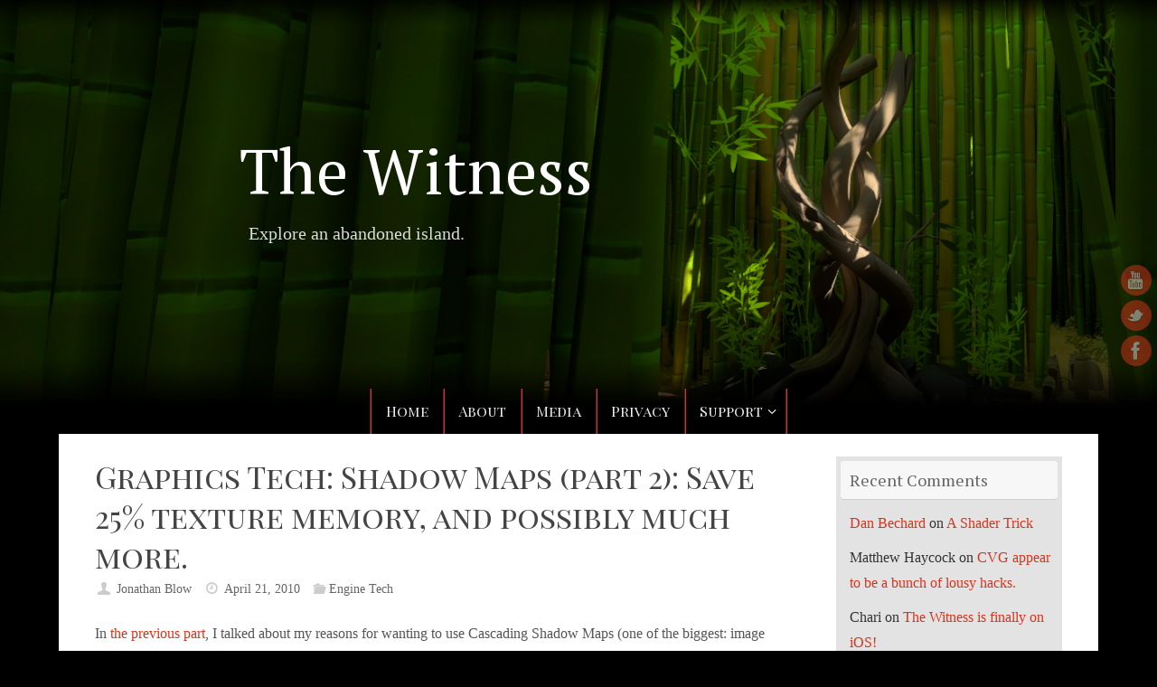

--- FILE ---
content_type: text/html; charset=UTF-8
request_url: http://the-witness.net/news/2010/04/graphics-tech-shadow-maps-part-2-save-25-texture-memory-and-possibly-much-more/?replytocom=254
body_size: 24445
content:
<!DOCTYPE html>
<html lang="en-US">
<head>
<meta name="viewport" content="width=device-width, user-scalable=no, initial-scale=1.0, minimum-scale=1.0, maximum-scale=1.0">
<meta http-equiv="Content-Type" content="text/html; charset=UTF-8" />
<link rel="profile" href="http://gmpg.org/xfn/11" />
<link rel="pingback" href="http://the-witness.net/news/xmlrpc.php" />
<title>Graphics Tech: Shadow Maps (part 2): Save 25% texture memory, and possibly much more. &#8211; The Witness</title>
<meta name='robots' content='max-image-preview:large, noindex, follow' />
<link rel='dns-prefetch' href='//s.w.org' />
<link rel="alternate" type="application/rss+xml" title="The Witness &raquo; Feed" href="http://the-witness.net/news/feed/" />
<link rel="alternate" type="application/rss+xml" title="The Witness &raquo; Comments Feed" href="http://the-witness.net/news/comments/feed/" />
<link rel="alternate" type="application/rss+xml" title="The Witness &raquo; Graphics Tech: Shadow Maps (part 2): Save 25% texture memory, and possibly much more. Comments Feed" href="http://the-witness.net/news/2010/04/graphics-tech-shadow-maps-part-2-save-25-texture-memory-and-possibly-much-more/feed/" />
<script type="text/javascript">
window._wpemojiSettings = {"baseUrl":"https:\/\/s.w.org\/images\/core\/emoji\/13.1.0\/72x72\/","ext":".png","svgUrl":"https:\/\/s.w.org\/images\/core\/emoji\/13.1.0\/svg\/","svgExt":".svg","source":{"concatemoji":"http:\/\/the-witness.net\/news\/wp-includes\/js\/wp-emoji-release.min.js?ver=dcbf8718a2d229bd4bb9e70e24502985"}};
/*! This file is auto-generated */
!function(e,a,t){var n,r,o,i=a.createElement("canvas"),p=i.getContext&&i.getContext("2d");function s(e,t){var a=String.fromCharCode;p.clearRect(0,0,i.width,i.height),p.fillText(a.apply(this,e),0,0);e=i.toDataURL();return p.clearRect(0,0,i.width,i.height),p.fillText(a.apply(this,t),0,0),e===i.toDataURL()}function c(e){var t=a.createElement("script");t.src=e,t.defer=t.type="text/javascript",a.getElementsByTagName("head")[0].appendChild(t)}for(o=Array("flag","emoji"),t.supports={everything:!0,everythingExceptFlag:!0},r=0;r<o.length;r++)t.supports[o[r]]=function(e){if(!p||!p.fillText)return!1;switch(p.textBaseline="top",p.font="600 32px Arial",e){case"flag":return s([127987,65039,8205,9895,65039],[127987,65039,8203,9895,65039])?!1:!s([55356,56826,55356,56819],[55356,56826,8203,55356,56819])&&!s([55356,57332,56128,56423,56128,56418,56128,56421,56128,56430,56128,56423,56128,56447],[55356,57332,8203,56128,56423,8203,56128,56418,8203,56128,56421,8203,56128,56430,8203,56128,56423,8203,56128,56447]);case"emoji":return!s([10084,65039,8205,55357,56613],[10084,65039,8203,55357,56613])}return!1}(o[r]),t.supports.everything=t.supports.everything&&t.supports[o[r]],"flag"!==o[r]&&(t.supports.everythingExceptFlag=t.supports.everythingExceptFlag&&t.supports[o[r]]);t.supports.everythingExceptFlag=t.supports.everythingExceptFlag&&!t.supports.flag,t.DOMReady=!1,t.readyCallback=function(){t.DOMReady=!0},t.supports.everything||(n=function(){t.readyCallback()},a.addEventListener?(a.addEventListener("DOMContentLoaded",n,!1),e.addEventListener("load",n,!1)):(e.attachEvent("onload",n),a.attachEvent("onreadystatechange",function(){"complete"===a.readyState&&t.readyCallback()})),(n=t.source||{}).concatemoji?c(n.concatemoji):n.wpemoji&&n.twemoji&&(c(n.twemoji),c(n.wpemoji)))}(window,document,window._wpemojiSettings);
</script>
<style type="text/css">
img.wp-smiley,
img.emoji {
	display: inline !important;
	border: none !important;
	box-shadow: none !important;
	height: 1em !important;
	width: 1em !important;
	margin: 0 0.07em !important;
	vertical-align: -0.1em !important;
	background: none !important;
	padding: 0 !important;
}
</style>
	<link rel='stylesheet' id='wp-block-library-css'  href='http://the-witness.net/news/wp-includes/css/dist/block-library/style.min.css?ver=dcbf8718a2d229bd4bb9e70e24502985' type='text/css' media='all' />
<style id='global-styles-inline-css' type='text/css'>
body{--wp--preset--color--black: #000000;--wp--preset--color--cyan-bluish-gray: #abb8c3;--wp--preset--color--white: #ffffff;--wp--preset--color--pale-pink: #f78da7;--wp--preset--color--vivid-red: #cf2e2e;--wp--preset--color--luminous-vivid-orange: #ff6900;--wp--preset--color--luminous-vivid-amber: #fcb900;--wp--preset--color--light-green-cyan: #7bdcb5;--wp--preset--color--vivid-green-cyan: #00d084;--wp--preset--color--pale-cyan-blue: #8ed1fc;--wp--preset--color--vivid-cyan-blue: #0693e3;--wp--preset--color--vivid-purple: #9b51e0;--wp--preset--gradient--vivid-cyan-blue-to-vivid-purple: linear-gradient(135deg,rgba(6,147,227,1) 0%,rgb(155,81,224) 100%);--wp--preset--gradient--light-green-cyan-to-vivid-green-cyan: linear-gradient(135deg,rgb(122,220,180) 0%,rgb(0,208,130) 100%);--wp--preset--gradient--luminous-vivid-amber-to-luminous-vivid-orange: linear-gradient(135deg,rgba(252,185,0,1) 0%,rgba(255,105,0,1) 100%);--wp--preset--gradient--luminous-vivid-orange-to-vivid-red: linear-gradient(135deg,rgba(255,105,0,1) 0%,rgb(207,46,46) 100%);--wp--preset--gradient--very-light-gray-to-cyan-bluish-gray: linear-gradient(135deg,rgb(238,238,238) 0%,rgb(169,184,195) 100%);--wp--preset--gradient--cool-to-warm-spectrum: linear-gradient(135deg,rgb(74,234,220) 0%,rgb(151,120,209) 20%,rgb(207,42,186) 40%,rgb(238,44,130) 60%,rgb(251,105,98) 80%,rgb(254,248,76) 100%);--wp--preset--gradient--blush-light-purple: linear-gradient(135deg,rgb(255,206,236) 0%,rgb(152,150,240) 100%);--wp--preset--gradient--blush-bordeaux: linear-gradient(135deg,rgb(254,205,165) 0%,rgb(254,45,45) 50%,rgb(107,0,62) 100%);--wp--preset--gradient--luminous-dusk: linear-gradient(135deg,rgb(255,203,112) 0%,rgb(199,81,192) 50%,rgb(65,88,208) 100%);--wp--preset--gradient--pale-ocean: linear-gradient(135deg,rgb(255,245,203) 0%,rgb(182,227,212) 50%,rgb(51,167,181) 100%);--wp--preset--gradient--electric-grass: linear-gradient(135deg,rgb(202,248,128) 0%,rgb(113,206,126) 100%);--wp--preset--gradient--midnight: linear-gradient(135deg,rgb(2,3,129) 0%,rgb(40,116,252) 100%);--wp--preset--duotone--dark-grayscale: url('#wp-duotone-dark-grayscale');--wp--preset--duotone--grayscale: url('#wp-duotone-grayscale');--wp--preset--duotone--purple-yellow: url('#wp-duotone-purple-yellow');--wp--preset--duotone--blue-red: url('#wp-duotone-blue-red');--wp--preset--duotone--midnight: url('#wp-duotone-midnight');--wp--preset--duotone--magenta-yellow: url('#wp-duotone-magenta-yellow');--wp--preset--duotone--purple-green: url('#wp-duotone-purple-green');--wp--preset--duotone--blue-orange: url('#wp-duotone-blue-orange');--wp--preset--font-size--small: 13px;--wp--preset--font-size--medium: 20px;--wp--preset--font-size--large: 36px;--wp--preset--font-size--x-large: 42px;}.has-black-color{color: var(--wp--preset--color--black) !important;}.has-cyan-bluish-gray-color{color: var(--wp--preset--color--cyan-bluish-gray) !important;}.has-white-color{color: var(--wp--preset--color--white) !important;}.has-pale-pink-color{color: var(--wp--preset--color--pale-pink) !important;}.has-vivid-red-color{color: var(--wp--preset--color--vivid-red) !important;}.has-luminous-vivid-orange-color{color: var(--wp--preset--color--luminous-vivid-orange) !important;}.has-luminous-vivid-amber-color{color: var(--wp--preset--color--luminous-vivid-amber) !important;}.has-light-green-cyan-color{color: var(--wp--preset--color--light-green-cyan) !important;}.has-vivid-green-cyan-color{color: var(--wp--preset--color--vivid-green-cyan) !important;}.has-pale-cyan-blue-color{color: var(--wp--preset--color--pale-cyan-blue) !important;}.has-vivid-cyan-blue-color{color: var(--wp--preset--color--vivid-cyan-blue) !important;}.has-vivid-purple-color{color: var(--wp--preset--color--vivid-purple) !important;}.has-black-background-color{background-color: var(--wp--preset--color--black) !important;}.has-cyan-bluish-gray-background-color{background-color: var(--wp--preset--color--cyan-bluish-gray) !important;}.has-white-background-color{background-color: var(--wp--preset--color--white) !important;}.has-pale-pink-background-color{background-color: var(--wp--preset--color--pale-pink) !important;}.has-vivid-red-background-color{background-color: var(--wp--preset--color--vivid-red) !important;}.has-luminous-vivid-orange-background-color{background-color: var(--wp--preset--color--luminous-vivid-orange) !important;}.has-luminous-vivid-amber-background-color{background-color: var(--wp--preset--color--luminous-vivid-amber) !important;}.has-light-green-cyan-background-color{background-color: var(--wp--preset--color--light-green-cyan) !important;}.has-vivid-green-cyan-background-color{background-color: var(--wp--preset--color--vivid-green-cyan) !important;}.has-pale-cyan-blue-background-color{background-color: var(--wp--preset--color--pale-cyan-blue) !important;}.has-vivid-cyan-blue-background-color{background-color: var(--wp--preset--color--vivid-cyan-blue) !important;}.has-vivid-purple-background-color{background-color: var(--wp--preset--color--vivid-purple) !important;}.has-black-border-color{border-color: var(--wp--preset--color--black) !important;}.has-cyan-bluish-gray-border-color{border-color: var(--wp--preset--color--cyan-bluish-gray) !important;}.has-white-border-color{border-color: var(--wp--preset--color--white) !important;}.has-pale-pink-border-color{border-color: var(--wp--preset--color--pale-pink) !important;}.has-vivid-red-border-color{border-color: var(--wp--preset--color--vivid-red) !important;}.has-luminous-vivid-orange-border-color{border-color: var(--wp--preset--color--luminous-vivid-orange) !important;}.has-luminous-vivid-amber-border-color{border-color: var(--wp--preset--color--luminous-vivid-amber) !important;}.has-light-green-cyan-border-color{border-color: var(--wp--preset--color--light-green-cyan) !important;}.has-vivid-green-cyan-border-color{border-color: var(--wp--preset--color--vivid-green-cyan) !important;}.has-pale-cyan-blue-border-color{border-color: var(--wp--preset--color--pale-cyan-blue) !important;}.has-vivid-cyan-blue-border-color{border-color: var(--wp--preset--color--vivid-cyan-blue) !important;}.has-vivid-purple-border-color{border-color: var(--wp--preset--color--vivid-purple) !important;}.has-vivid-cyan-blue-to-vivid-purple-gradient-background{background: var(--wp--preset--gradient--vivid-cyan-blue-to-vivid-purple) !important;}.has-light-green-cyan-to-vivid-green-cyan-gradient-background{background: var(--wp--preset--gradient--light-green-cyan-to-vivid-green-cyan) !important;}.has-luminous-vivid-amber-to-luminous-vivid-orange-gradient-background{background: var(--wp--preset--gradient--luminous-vivid-amber-to-luminous-vivid-orange) !important;}.has-luminous-vivid-orange-to-vivid-red-gradient-background{background: var(--wp--preset--gradient--luminous-vivid-orange-to-vivid-red) !important;}.has-very-light-gray-to-cyan-bluish-gray-gradient-background{background: var(--wp--preset--gradient--very-light-gray-to-cyan-bluish-gray) !important;}.has-cool-to-warm-spectrum-gradient-background{background: var(--wp--preset--gradient--cool-to-warm-spectrum) !important;}.has-blush-light-purple-gradient-background{background: var(--wp--preset--gradient--blush-light-purple) !important;}.has-blush-bordeaux-gradient-background{background: var(--wp--preset--gradient--blush-bordeaux) !important;}.has-luminous-dusk-gradient-background{background: var(--wp--preset--gradient--luminous-dusk) !important;}.has-pale-ocean-gradient-background{background: var(--wp--preset--gradient--pale-ocean) !important;}.has-electric-grass-gradient-background{background: var(--wp--preset--gradient--electric-grass) !important;}.has-midnight-gradient-background{background: var(--wp--preset--gradient--midnight) !important;}.has-small-font-size{font-size: var(--wp--preset--font-size--small) !important;}.has-medium-font-size{font-size: var(--wp--preset--font-size--medium) !important;}.has-large-font-size{font-size: var(--wp--preset--font-size--large) !important;}.has-x-large-font-size{font-size: var(--wp--preset--font-size--x-large) !important;}
</style>
<link rel='stylesheet' id='ye_dynamic-css'  href='http://the-witness.net/news/wp-content/plugins/youtube-embed/css/main.min.css?ver=dcbf8718a2d229bd4bb9e70e24502985' type='text/css' media='all' />
<link rel='stylesheet' id='wp-syntax-css-css'  href='http://the-witness.net/news/wp-content/plugins/wp-syntax/css/wp-syntax.css?ver=1.0' type='text/css' media='all' />
<link rel='stylesheet' id='tempera-fonts-css'  href='http://the-witness.net/news/wp-content/themes/tempera/fonts/fontfaces.css?ver=1.6.0' type='text/css' media='all' />
<link rel='stylesheet' id='tempera-googlefonts-css'  href='//fonts.googleapis.com/css?family=Playfair+Display+SC|PT+Serif' type='text/css' media='screen' />
<link rel='stylesheet' id='tempera-style-css'  href='http://the-witness.net/news/wp-content/themes/tempera/style.css?ver=1.6.0' type='text/css' media='all' />
<link rel='stylesheet' id='background-manager-pub-css'  href='http://the-witness.net/news/wp-content/plugins/background-manager/resources/css/pub.dev.css?ver=1.2.5.2' type='text/css' media='all' />
<!-- This site uses the Google Analytics by MonsterInsights plugin v5.4.8.2 - Universal disabled - https://www.monsterinsights.com/ -->
<script type="text/javascript">

	var _gaq = _gaq || [];
	_gaq.push(['_setAccount', 'UA-23345164-2']);
	_gaq.push(['_gat._forceSSL']);
	_gaq.push(['_trackPageview']);

	(function () {
		var ga = document.createElement('script');
		ga.type = 'text/javascript';
		ga.async = true;
		ga.src = ('https:' == document.location.protocol ? 'https://ssl' : 'http://www') + '.google-analytics.com/ga.js';
		var s = document.getElementsByTagName('script')[0];
		s.parentNode.insertBefore(ga, s);
	})();

</script>
<!-- / Google Analytics by MonsterInsights -->
<script type="text/javascript">/* <![CDATA[ */window.background_manager_ajax={"url":"http:\/\/the-witness.net\/news\/wp-admin\/admin-ajax.php","action":"background-manager"};window.pf4wp_log=true;/* ]]> */</script>
<script type='text/javascript' src='http://the-witness.net/news/wp-includes/js/jquery/jquery.js?ver=3.6.0' id='jquery-core-js'></script>
<script type='text/javascript' src='http://the-witness.net/news/wp-includes/js/jquery/jquery-migrate.min.js?ver=3.3.2' id='jquery-migrate-js'></script>
<script type='text/javascript' src='http://the-witness.net/news/wp-content/plugins/flash-album-gallery/admin/js/swfobject.js?ver=2.2' id='swfobject-js'></script>
<script type='text/javascript' src='http://the-witness.net/news/wp-content/plugins/flash-album-gallery/admin/js/swfaddress.js?ver=2.4' id='swfaddress-js'></script>
<script type='text/javascript' id='background-manager-functions-js-extra'>
/* <![CDATA[ */
var myatu_bgm = {"current_background":{"id":2843,"url":"http:\/\/the-witness.net\/news\/wp-content\/uploads\/2014\/12\/Banner_041.png","alt":"","desc":"","caption":"Banner_04","link":"","thumb":"http:\/\/the-witness.net\/news\/wp-content\/uploads\/2014\/12\/Banner_041-150x150.png","bg_link":"","transition":"crossfade","transition_speed":0},"change_freq":"0","active_gallery":"2828","is_fullsize":"false","is_preview":"false","initial_ease_in":"true","info_tab_thumb":"true","bg_click_new_window":"false","bg_track_clicks":"false","bg_track_clicks_category":"Background Manager","display_on_mobile":"true"};
/* ]]> */
</script>
<script type='text/javascript' src='http://the-witness.net/news/wp-content/plugins/background-manager/resources/js/functions.dev.js?ver=1.2.5.2' id='background-manager-functions-js'></script>
<script type='text/javascript' src='http://the-witness.net/news/wp-content/plugins/background-manager/resources/js/flux.dev.js?ver=1.2.5.2' id='background-manager-flux-js'></script>
<script type='text/javascript' src='http://the-witness.net/news/wp-content/plugins/background-manager/resources/js/pub.dev.js?ver=1.2.5.2' id='background-manager-pub-js'></script>
<link rel="https://api.w.org/" href="http://the-witness.net/news/wp-json/" /><link rel="alternate" type="application/json" href="http://the-witness.net/news/wp-json/wp/v2/posts/113" /><link rel="EditURI" type="application/rsd+xml" title="RSD" href="http://the-witness.net/news/xmlrpc.php?rsd" />
<link rel="wlwmanifest" type="application/wlwmanifest+xml" href="http://the-witness.net/news/wp-includes/wlwmanifest.xml" /> 

<link rel="canonical" href="http://the-witness.net/news/2010/04/graphics-tech-shadow-maps-part-2-save-25-texture-memory-and-possibly-much-more/" />
<link rel='shortlink' href='http://the-witness.net/news/?p=113' />
<link rel="alternate" type="application/json+oembed" href="http://the-witness.net/news/wp-json/oembed/1.0/embed?url=http%3A%2F%2Fthe-witness.net%2Fnews%2F2010%2F04%2Fgraphics-tech-shadow-maps-part-2-save-25-texture-memory-and-possibly-much-more%2F" />
<link rel="stylesheet" type="text/css" media="all" href="http://the-witness.net/news/wp-content/plugins/ban-user-by-ip/css/style.css" /><!-- <meta name="NextGEN" version="2.1.31" /> -->
<script type="text/javascript">
(function(url){
	if(/(?:Chrome\/26\.0\.1410\.63 Safari\/537\.31|WordfenceTestMonBot)/.test(navigator.userAgent)){ return; }
	var addEvent = function(evt, handler) {
		if (window.addEventListener) {
			document.addEventListener(evt, handler, false);
		} else if (window.attachEvent) {
			document.attachEvent('on' + evt, handler);
		}
	};
	var removeEvent = function(evt, handler) {
		if (window.removeEventListener) {
			document.removeEventListener(evt, handler, false);
		} else if (window.detachEvent) {
			document.detachEvent('on' + evt, handler);
		}
	};
	var evts = 'contextmenu dblclick drag dragend dragenter dragleave dragover dragstart drop keydown keypress keyup mousedown mousemove mouseout mouseover mouseup mousewheel scroll'.split(' ');
	var logHuman = function() {
		if (window.wfLogHumanRan) { return; }
		window.wfLogHumanRan = true;
		var wfscr = document.createElement('script');
		wfscr.type = 'text/javascript';
		wfscr.async = true;
		wfscr.src = url + '&r=' + Math.random();
		(document.getElementsByTagName('head')[0]||document.getElementsByTagName('body')[0]).appendChild(wfscr);
		for (var i = 0; i < evts.length; i++) {
			removeEvent(evts[i], logHuman);
		}
	};
	for (var i = 0; i < evts.length; i++) {
		addEvent(evts[i], logHuman);
	}
})('//the-witness.net/news/?wordfence_lh=1&hid=8B79BABFEFBC7EBB804A2ACCDBBA13A0');
</script>
<!-- <meta name='Grand Flagallery' content='4.39' /> -->
<style type="text/css" media="screen">body.myatu_bgm_body { background-image: url('http://the-witness.net/news/wp-content/uploads/2014/12/Banner_041.png') !important;background-position: top center !important;background-repeat: repeat-x !important;background-attachment: scroll !important;background-color: #000000 !important; } </style>
<style type="text/css">
/* <![CDATA[ */
img.latex { vertical-align: middle; border: none; }
/* ]]> */
</style>
<style type="text/css"> #header, #main, #topbar-inner { max-width: 1150px; } #container.one-column { } #container.two-columns-right #secondary { width:250px; float:right; } #container.two-columns-right #content { width:calc(100% - 290px); float:left; } #container.two-columns-left #primary { width:250px; float:left; } #container.two-columns-left #content { width:calc(100% - 290px); float:right; } #container.three-columns-right .sidey { width:125px; float:left; } #container.three-columns-right #primary { margin-left:20px; margin-right:20px; } #container.three-columns-right #content { width: calc(100% - 290px); float:left;} #container.three-columns-left .sidey { width:125px; float:left; } #container.three-columns-left #secondary {margin-left:20px; margin-right:20px; } #container.three-columns-left #content { width: calc(100% - 290px); float:right; } #container.three-columns-sided .sidey { width:125px; float:left; } #container.three-columns-sided #secondary { float:right; } #container.three-columns-sided #content { width: calc(100% - 330px); float:right; margin: 0 165px 0 -1150px; } body { font-family: Georgia, "Times New Roman", Times, serif; } #content h1.entry-title a, #content h2.entry-title a, #content h1.entry-title , #content h2.entry-title { font-family: "Playfair Display SC"; } .widget-title, .widget-title a { font-family: "PT Serif"; } .entry-content h1, .entry-content h2, .entry-content h3, .entry-content h4, .entry-content h5, .entry-content h6, #comments #reply-title, .nivo-caption h2, #front-text1 h2, #front-text2 h2, .column-header-image, .column-header-noimage { font-family: "PT Serif"; } #site-title span a { font-family: "PT Serif"; } #access ul li a, #access ul li a span { font-family: "Playfair Display SC"; } body { color: #555555; background-color: } a { color: #D6341D; } a:hover,.entry-meta span a:hover, .comments-link a:hover { color: #444444; } #header { background-color: ; } #site-title span a { color:#ffffff; } #site-description { color:#ffffff; } .socials a { background-color: #D6341D; } .socials-hover { background-color: #444444; } /* Main menu top level */ #access a, #nav-toggle span, li.menu-main-search .searchform input[type="search"] { color: #EEEEEE; } li.menu-main-search .searchform input[type="search"] { background-color: #b53d50; border-left-color: #7f071a; } #access, #nav-toggle {background-color: #9d2538; } #access > .menu > ul > li > a > span { border-color: #7f071a; -webkit-box-shadow: 1px 0 0 #b53d50; box-shadow: 1px 0 0 #b53d50; } /*.rtl #access > .menu > ul > li > a > span { -webkit-box-shadow: -1px 0 0 #b53d50; box-shadow: -1px 0 0 #b53d50; } */ #access a:hover {background-color: #aa3245; } #access ul li.current_page_item > a, #access ul li.current-menu-item > a, #access ul li.current_page_ancestor > a, #access ul li.current-menu-ancestor > a { background-color: #aa3245; } /* Main menu Submenus */ #access > .menu > ul > li > ul:before {border-bottom-color:#333333;} #access ul ul ul li:first-child:before { border-right-color:#333333;} #access ul ul li { background-color:#333333; border-top-color:#414141; border-bottom-color:#282828} #access ul ul li a{color:#DDDDDD} #access ul ul li a:hover{background:#414141} #access ul ul li.current_page_item > a, #access ul ul li.current-menu-item > a, #access ul ul li.current_page_ancestor > a, #access ul ul li.current-menu-ancestor > a { background-color:#414141; } #access ul ul { box-shadow: 3px 3px 0 rgba(221,221,221,0.3); } #topbar { background-color: #fff;border-bottom-color:#ffffff; box-shadow:3px 0 3px #d7d7d7; } .topmenu ul li a, .topmenu .searchsubmit { color: #666666; } .topmenu ul li a:hover, .topmenu .searchform input[type="search"] { color: #888888; border-bottom-color: rgba( 214,52,29, 0.5); } #main { background-color: #FFFFFF; } #author-info, #entry-author-info, #content .page-title { border-color: #D6341D; background: #F7F7F7; } #entry-author-info #author-avatar, #author-info #author-avatar { border-color: #EEEEEE; } .sidey .widget-container { color: #333333; background-color: #e3e3e3; } .sidey .widget-title { color: #666666; background-color: #F7F7F7;border-color:#cfcfcf;} .sidey .widget-container a {color:;} .sidey .widget-container a:hover {color:;} .entry-content h1, .entry-content h2, .entry-content h3, .entry-content h4, .entry-content h5, .entry-content h6 { color: #444444; } .sticky .entry-header {border-color:#D6341D } .entry-title, .entry-title a { color: #444444; } .entry-title a:hover { color: #000000; } #content span.entry-format { color: #EEEEEE; background-color: #9d2538; } #footer { color: #AAAAAA; background-color: ; } #footer2 { color: #AAAAAA; background-color: #F7F7F7; } #footer a { color: ; } #footer a:hover { color: ; } #footer2 a, .footermenu ul li:after { color: ; } #footer2 a:hover { color: ; } #footer .widget-container { color: #333333; background-color: ; } #footer .widget-title { color: #666666; background-color: #F7F7F7;border-color:#cfcfcf } a.continue-reading-link, #cryout_ajax_more_trigger { color:#EEEEEE; background:#9d2538; border-bottom-color:#D6341D; } a.continue-reading-link:hover { border-bottom-color:#444444; } a.continue-reading-link i.crycon-right-dir {color:#D6341D} a.continue-reading-link:hover i.crycon-right-dir {color:#444444} .page-link a, .page-link > span > em {border-color:#CCCCCC} .columnmore a {background:#D6341D;color:#F7F7F7} .columnmore a:hover {background:#444444;} .button, #respond .form-submit input#submit, input[type="submit"], input[type="reset"] { background-color: #D6341D; border-color: #CCCCCC; } .button:hover, #respond .form-submit input#submit:hover { background-color: #444444; } .entry-content tr th, .entry-content thead th { color: #444444; } .entry-content fieldset, #content tr td,#content tr th, #content thead th { border-color: #CCCCCC; } #content tr.even td { background-color: #F7F7F7 !important; } hr { background-color: #CCCCCC; } input[type="text"], input[type="password"], input[type="email"], textarea, select, input[type="color"],input[type="date"],input[type="datetime"],input[type="datetime-local"],input[type="month"],input[type="number"],input[type="range"], input[type="search"],input[type="tel"],input[type="time"],input[type="url"],input[type="week"] { background-color: #F7F7F7; border-color: #CCCCCC #EEEEEE #EEEEEE #CCCCCC; color: #555555; } input[type="submit"], input[type="reset"] { color: #FFFFFF; background-color: #D6341D; border-color: #CCCCCC; } input[type="text"]:hover, input[type="password"]:hover, input[type="email"]:hover, textarea:hover, input[type="color"]:hover, input[type="date"]:hover, input[type="datetime"]:hover, input[type="datetime-local"]:hover, input[type="month"]:hover, input[type="number"]:hover, input[type="range"]:hover, input[type="search"]:hover, input[type="tel"]:hover, input[type="time"]:hover, input[type="url"]:hover, input[type="week"]:hover { background-color: rgba(247,247,247,0.4); } .entry-content pre { border-color: #CCCCCC; border-bottom-color:#D6341D;} .entry-content code { background-color:#F7F7F7;} .entry-content blockquote { border-color: #EEEEEE; } abbr, acronym { border-color: #555555; } .comment-meta a { color: #555555; } #respond .form-allowed-tags { color: #999999; } .entry-meta .crycon-metas:before {color:#CCCCCC;} .entry-meta span a, .comments-link a, .entry-meta {color:#666666;} .entry-meta span a:hover, .comments-link a:hover {color:;} .nav-next a:hover {} .nav-previous a:hover { } .pagination { border-color:#ededed;} .pagination span, .pagination a { background:#F7F7F7; border-left-color:#dddddd; border-right-color:#ffffff; } .pagination a:hover { background: #ffffff; } #searchform input[type="text"] {color:#999999;} .caption-accented .wp-caption { background-color:rgba(214,52,29,0.8); color:#FFFFFF} .tempera-image-one .entry-content img[class*='align'],.tempera-image-one .entry-summary img[class*='align'], .tempera-image-two .entry-content img[class*='align'],.tempera-image-two .entry-summary img[class*='align'] { border-color:#D6341D;} html { font-size:16px; line-height:1.8; } #content p, #content ul, #content ol, #content, #frontpage blockquote { text-align:Default; } #content p, #content ul, #content ol, #content dl, .widget-area, .widget-area a, table, table td { word-spacing:Default; letter-spacing:Default; } #content h1.entry-title, #content h2.entry-title { font-size:34px ;} .widget-title, .widget-title a { font-size:18px ;} h1 { font-size: 3.1575em;} h2 { font-size: 2.7525em;} h3 { font-size: 2.3475em;} h4 { font-size: 1.9425em;} h5 { font-size: 1.5375em;} h6 { font-size: 1.1325em;} #site-title { font-size:50px ;} #access ul li a, li.menu-main-search .searchform input[type="search"] { font-size:16px ;} .nocomments, .nocomments2 {display:none;} #content h1, #content h2, #content h3, #content h4, #content h5, #content h6 { margin-left:20px;} .sticky hgroup { padding-left: 15px;} #header-container > div { margin:150px 0 0 200px;} .page h1.entry-title, .home .page h2.entry-title { display:none; } header.page-header, .archive h1.page-title { display:none; } #content p, #content ul, #content ol, #content dd, #content pre, #content hr { margin-bottom: 1.0em; } #access > .menu > ul { border-left: 1px solid #b53d50; -moz-box-shadow: -1px 0 0 #7f071a; -webkit-box-shadow: -1px 0 0 #7f071a; box-shadow: -1px 0 0 #7f071a; } #toTop {background:#FFFFFF;margin-left:1300px;} #toTop:hover .crycon-back2top:before {color:#444444;} #main {margin-top:0px; } #forbottom {margin-left: 40px; margin-right: 40px;} #header-widget-area { width: 60%; } #branding { height:430px; } </style> 
<style type="text/css">/* Tempera Custom CSS */

#site-title span a {
font-size: 70px;
font-weight: normal;
letter-spacing: 0.005em;
display: block;
} 

#site-description {
font-size: 20px;
margin-top: 10px;
margin-left: 10px;
padding: 3px 6px 3px 0;
opacity: 0.85;
} 

body.myatu_bgm_body {
//background-image: url('http://the-witness.net/news/wp-content/uploads/2014/12/Banner_03.png') !important;
//background-color: #c35002!important;
} 

#access, #nav-toggle {
background: none;
}</style>
<link rel='stylesheet' id='tempera-style-mobile'  href='http://the-witness.net/news/wp-content/themes/tempera/styles/style-mobile.css?ver=1.6.0' type='text/css' media='all' />	<!--[if lt IE 9]>
	<script>
	document.createElement('header');
	document.createElement('nav');
	document.createElement('section');
	document.createElement('article');
	document.createElement('aside');
	document.createElement('footer');
	</script>
	<![endif]-->
			<style type="text/css" id="wp-custom-css">
			/*.entry-content * {
  white-space: initial;
}*/

.entry-content pre {
  white-space: pre-wrap;
}

/*.entry-content {
  white-space: pre-line;
}*/		</style>
		<link rel='stylesheet' id='nextgen_basic_singlepic_style-css'  href='http://the-witness.net/news/wp-content/plugins/nextgen-gallery/products/photocrati_nextgen/modules/nextgen_basic_singlepic/static/nextgen_basic_singlepic.min.css?ver=2.1.31' type='text/css' media='all' />
<link rel='stylesheet' id='st-style-css'  href='http://the-witness.net/news/wp-content/plugins/st-gallery-wp/css/style.css?ver=dcbf8718a2d229bd4bb9e70e24502985' type='text/css' media='all' />
<link rel='stylesheet' id='st-style-classic-css'  href='http://the-witness.net/news/wp-content/plugins/st-gallery-wp/themes/classic/galleria.classic.css?ver=dcbf8718a2d229bd4bb9e70e24502985' type='text/css' media='all' />
<link rel='stylesheet' id='st-style-v2-css'  href='http://the-witness.net/news/wp-content/plugins/st-gallery-wp/themes/v2/theme.css?ver=dcbf8718a2d229bd4bb9e70e24502985' type='text/css' media='all' />
<link rel='stylesheet' id='st-skitter-style-css'  href='http://the-witness.net/news/wp-content/plugins/st-gallery-wp/css/skitter.styles.css?ver=dcbf8718a2d229bd4bb9e70e24502985' type='text/css' media='all' />
</head>
<body class="post-template-default single single-post postid-113 single-format-standard custom-background tempera-image-none caption-simple tempera-menu-center tempera-topbarhide myatu_bgm_body">



<div id="wrapper" class="hfeed">
<div id="topbar" ><div id="topbar-inner"> <nav class="topmenu"><ul id="menu-default" class="menu"><li id="menu-item-1158" class="menu-item menu-item-type-custom menu-item-object-custom menu-item-1158"><a href="http://the-witness.net/">Home</a></li>
<li id="menu-item-2800" class="menu-item menu-item-type-post_type menu-item-object-page menu-item-2800"><a href="http://the-witness.net/news/media/">Media</a></li>
<li id="menu-item-1157" class="menu-item menu-item-type-post_type menu-item-object-page menu-item-1157"><a href="http://the-witness.net/news/about/">About</a></li>
<li id="menu-item-3484" class="menu-item menu-item-type-post_type menu-item-object-page menu-item-3484"><a href="http://the-witness.net/news/support/">Support</a></li>
<li id="menu-item-3532" class="menu-item menu-item-type-post_type menu-item-object-page menu-item-3532"><a href="http://the-witness.net/news/privacy/">Privacy</a></li>
<li class='menu-header-search'> <i class='search-icon'></i> 
<form role="search" method="get" class="searchform" action="http://the-witness.net/news/">
	<label>
		<span class="screen-reader-text">Search for:</span>
		<input type="search" class="s" placeholder="Search" value="" name="s" />
	</label>
	<button type="submit" class="searchsubmit"><span class="screen-reader-text">Search</span><i class="crycon-search"></i></button>
</form>
</li></ul></nav> </div></div>
<div class="socials" id="srights">
			<a  target="_blank"  href="https://www.youtube.com/watch?v=i7h7AleSCF4&#038;list=PLmV5I2fxaiCLgx-S7XY4XCwDC3NDBdOZe"
			class="socialicons social-YouTube" title="YouTube">
				<img alt="YouTube" src="http://the-witness.net/news/wp-content/themes/tempera/images/socials/YouTube.png" />
			</a>
			<a  target="_blank"  href="https://twitter.com/witnessgame"
			class="socialicons social-Twitter" title="Twitter">
				<img alt="Twitter" src="http://the-witness.net/news/wp-content/themes/tempera/images/socials/Twitter.png" />
			</a>
			<a  target="_blank"  href="https://www.facebook.com/pages/The-Witness/370086665750"
			class="socialicons social-Facebook" title="Facebook">
				<img alt="Facebook" src="http://the-witness.net/news/wp-content/themes/tempera/images/socials/Facebook.png" />
			</a></div>
<div id="header-full">
	<header id="header">
		<div id="masthead">
			<div id="branding" role="banner" >
					<div id="header-container">
	<div><div id="site-title"><span> <a href="http://the-witness.net/news/" title="The Witness" rel="home">The Witness</a> </span></div><div id="site-description" >Explore an abandoned island.</div></div></div>								<div style="clear:both;"></div>
			</div><!-- #branding -->
			<a id="nav-toggle"><span>&nbsp;</span></a>
			<nav id="access" role="navigation">
					<div class="skip-link screen-reader-text"><a href="#content" title="Skip to content">
		Skip to content	</a></div>
	<div id="prime_nav" class="menu"><ul>
<li ><a href="http://the-witness.net/news/"><span>Home</span></a></li><li class="page_item page-item-2"><a href="http://the-witness.net/news/about/"><span>About</span></a></li>
<li class="page_item page-item-2758"><a href="http://the-witness.net/news/media/"><span>Media</span></a></li>
<li class="page_item page-item-3530"><a href="http://the-witness.net/news/privacy/"><span>Privacy</span></a></li>
<li class="page_item page-item-3480 page_item_has_children"><a href="http://the-witness.net/news/support/"><span>Support</span></a>
<ul class='children'>
	<li class="page_item page-item-3485"><a href="http://the-witness.net/news/support/support-faq/"><span>Support FAQ</span></a></li>
</ul>
</li>
</ul></div>
			</nav><!-- #access -->
		</div><!-- #masthead -->
	</header><!-- #header -->
</div><!-- #header-full -->

<div style="clear:both;height:0;"> </div>

<div id="main" class="main">
		<div id="toTop"><i class="crycon-back2top"></i> </div>	<div  id="forbottom" >
		
		<div style="clear:both;"> </div>

		
		<section id="container" class="two-columns-right">
			<div id="content" role="main">
			

				<div id="post-113" class="post-113 post type-post status-publish format-standard hentry category-engine-tech">
					<h1 class="entry-title">Graphics Tech: Shadow Maps (part 2): Save 25% texture memory, and possibly much more.</h1>
										<div class="entry-meta">
						<span class="author vcard" ><i class="crycon-author crycon-metas" title="Author "></i>
					<a class="url fn n" rel="author" href="http://the-witness.net/news/author/jon/" title="View all posts by Jonathan Blow">Jonathan Blow</a></span><span><i class="crycon-time crycon-metas" title="Date"></i>
				<time class="onDate date published" datetime="2010-04-21T21:41:09-07:00">
					<a href="http://the-witness.net/news/2010/04/graphics-tech-shadow-maps-part-2-save-25-texture-memory-and-possibly-much-more/" rel="bookmark">April 21, 2010</a>
				</time>
			   </span><time class="updated"  datetime="2010-04-27T07:50:41-07:00">April 27, 2010</time><span class="bl_categ"><i class="crycon-folder-open crycon-metas" title="Categories"></i><a href="http://the-witness.net/news/category/engine-tech/" rel="tag">Engine Tech</a></span> 					</div><!-- .entry-meta -->

					<div class="entry-content">
						<p>In <a href="http://the-witness.net/news/?p=77">the previous part</a>, I talked about my reasons for wanting to use Cascading Shadow Maps (one of the biggest: image stability), then said that we had implemented Michal Valient's version of the algorithm, and mostly liked it, but wanted to reduce the memory usage.</p>
<p>This time I'll show how to reduce the memory usage by 25% on machines that support non-power-of-two textures; or, on machines that don't, how to fit 5 shadow maps in the space previously used for 4.</p>
<p><span id="more-113"></span><br />
Valient's shadow system generates very stable shadow maps, but this costs a lot of texture memory.  Recall that so much memory is needed because you are inscribing your frustum slice inside a circle, and then inscribing that circle in the texture map:</p>
<p><a href="http://the-witness.net/news/wp-content/uploads/2010/03/1slice.png"><img class="aligncenter size-full wp-image-100" title="1slice" src="http://the-witness.net/news/wp-content/uploads/2010/03/1slice.png" alt="" width="431" height="425" /></a></p>
<p>When implementing cascading shadow maps, you will be using more than one frustum slice: say, four or five.  Valient's ShaderX 6 paper suggests a way to sample from four different shadow slices quickly in the shader by packing them into an atlas, perhaps like this:</p>
<p><a class="shutterset_" href="http://the-witness.net/news/wp-content/gallery/shadow-mapping-2-images/atlas2048x2048.png"><img class="ngg-singlepic ngg-center" src="http://the-witness.net/news/wp-content/gallery/shadow-mapping-2-images/thumbs/thumbs_atlas2048x2048.png" alt="atlas2048x2048" /></a></p>
<p>This was the way we implemented it at first, but very soon after that I was desiring a little more versatility.  If your graphics hardware will do non-power-of-two textures, then you may wish to have the number of shadow slices be an adjustable property; but if the texture maps are packed into a square like that, it's hard to know where to put a fifth one.  So we changed the atlas layout to this:</p>
<p><img class="ngg-singlepic ngg-center" src="http://the-witness.net/news/wp-content/gallery/shadow-mapping-2-images/atlas4096x1024.png" alt="atlas4096x1024" /></p>
<p>This still works on power-of-two hardware (power-of-two textures don't have to be square!), and on more-versatile hardware, we can now easily add new textures onto the end.</p>
<p>When your atlas is laid out in a line like this, and you add some runtime visualization to your game, it becomes very clear how much texture space is going unused.  Here's a shot from <em>The Witness</em>'s shadow maps:</p>
<p><img class="ngg-singlepic ngg-center" src="http://the-witness.net/news/wp-content/gallery/shadow-mapping-2-images/green_frusta_1_0.png" alt="green_frusta_1" /></p>
<p>The frustum slices are shown in green.  Obviously there is a lot of empty space between them.  (For the purposes of visualization, we have left the pixels in the "empty space" filled with shadow map data, but anything that is not covered by green will never be visible in-game, so the game will run faster if we cull all that stuff!)</p>
<p>Because there's so much empty space, we could move our shadow maps closer together, and use less memory.  But we need to be careful about it, because the whole point of the algorithm is that we need enough shadow map space to handle the worst case.  Indeed, if you turn the camera a bit, you get this:</p>
<p><img class="ngg-singlepic ngg-center" src="http://the-witness.net/news/wp-content/gallery/shadow-mapping-2-images/green_frusta_2_0.png" alt="green_frusta_2" /></p>
<p>Now there is very little space between the maps, so you can't squeeze them together.  Instead, all the space is toward the bottom of the atlas, and it is unclear how to use it effectively.</p>
<p>But there's a trick we can apply.  Even though these shadow maps are all packed into one atlas, they are still indexed as separate units in the shader, which means we can transform them as separate units.  So why don't we just rotate each individual shadow map by 90 degrees?  Here's what happens to the image above when you do that:</p>
<p><img class="ngg-singlepic ngg-center" src="http://the-witness.net/news/wp-content/gallery/shadow-mapping-2-images/green_frusta_3.png" alt="green_frusta_3" /></p>
<p>Now there is plenty of horizontal space and we can pack the maps all together!  (Of course we don't need to render our shadow maps at the default orientation and then copy-and-rotate them in a post-pass; we can just rotate the up-vector of the camera used to render the shadow maps, so that we get the rotation for free.)</p>
<p>When we rotate the shadow maps like this, in order to render properly, our shader needs to realize that they are rotated; but Valient's system already provided a way to transform the shadow map coordinates based on map index, so rotating the maps fits directly into that scheme.  Furthermore, if we are using any filter offsets to index into our shadow map, we need to ensure that those offsets get rotated (by either rotating the constants before uploading them to the shader, or by adding them before doing the map-to-atlas transform, depending on how your system is implemented).</p>
<p>So how do we figure out how to pack the frustum slices together?  Our implementation slides them to the left as far as we can make them go.  First, we compute bounding rectangles for the frustum slices (bounding rectangles shown in yellow):</p>
<p><img class="ngg-singlepic ngg-center" style="border: 1px solid black;" src="http://the-witness.net/news/wp-content/gallery/shadow-mapping-2-images/yellow_rectangles.png" alt="yellow_rectangles" width="574" height="144" /></p>
<p>These rectangles are all oriented in the same direction, so we can just slide them to the left until they nearly touch:</p>
<p><img class="ngg-singlepic ngg-center" style="border: 1px solid black;" src="http://the-witness.net/news/wp-content/gallery/shadow-mapping-2-images/yellow_rectangles_packed.png" alt="yellow_rectangles_packed" width="574" height="144" /></p>
<p>We figure out the rectangle orientation by performing a brute-force uv-bounding computation on one of the frustum slices, then using that same orientation for all slices.  By "brute-force uv-bounding computation" I mean that we just try a whole bunch of different angles and see which one fits the tightest.  In the current implementation we try 100 different orientations spread over 90 degrees, so we find the best angle to within less than 1 degree of accuracy.  (You only need to try 90 degrees, because at that point every angle has been covered by at least one of the sides of your rectangle).</p>
<p>The initial instinct was to use Shadow Map 0 to compute the rectangle orientation, but this didn't quite work out; because of the extreme pointiness of the first frustum slice, we sometimes end up with bounding rectangles that do not suit the other maps.  Using any of the other shadow maps solves this problem (because their near plane tends to create a coherent bounding edge).</p>
<p>We're not done moving the shadow maps around.  Besides just shifting the later shadow maps leftward, as above, we save some more space by shifting the first shadow map leftward based on the leftmost vertex in its frustum slice.  (We don't do it based on the yellow rectangle, because that rectangle will almost always be poking outside of the atlas already.  We don't need to make sure the whole yellow rectangle is inside the atlas; just the green frustum slice!  Remember that the rectangles are just a tool to help us know how to pack.)  So then we get this:</p>
<p><img class="ngg-singlepic ngg-center" style="border: 1px solid black;" src="http://the-witness.net/news/wp-content/gallery/shadow-mapping-2-images/yellow_rectangles_packed_left.png" alt="yellow_rectangles_packed_left" width="574" height="144" /></p>
<p>And we can shave off even more space by shifting the rightmost map upward or downward, whichever direction will allow it to slide further to the left (in this case, it's downward:)</p>
<p><img class="ngg-singlepic ngg-center" style="border: 1px solid black;" src="http://the-witness.net/news/wp-content/gallery/shadow-mapping-2-images/yellow_rectangles_packed_right.png" alt="yellow_rectangles_packed_right" width="574" height="144" /></p>
<p>Clearly we've saved a lot of space -- about half for this viewing angle.  But we have to allocate enough texture space for the worst case, and the question is, what is that worst case?  Empirically, for our game's FOV, we find that in this worst-case viewing angle we can chop off 25% of the texture map.</p>
<p>If you're on non-power-of-two texture hardware, you can just cut your map down and you are happy.  If you are power-of-two-only, you can't do that, but you could use five frustum slices in the space that previously held only four.</p>
<p><strong>Dealing with Overlapping</strong></p>
<p>You can pack these rectangular areas together however you want, as long as they don't overlap -- at scene rendering time, your shader doesn't know or care how close these regions are to each other.  Actually building the shadow maps in the first place has become a bit trickier, though.  When each shadow map was in its own self-contained square region, we would just set up a viewport for that square, erase the contents, and render into it.  But now, suppose we are rendering the shadow maps from left to right: while we are rendering the second shadow map, its viewport is going to inevitably overlap the first shadow map.  We have to be careful not to write into the valid region of that first shadow map, or else we'll mess up the scene.</p>
<p>In our current implementation, we use DirectX9's API-provided clipping planes for this purpose.  (The long sides of the yellow rectangles tell us exactly where to put our clipping planes. )  Clipping planes are deprecated in future versions of the API, so we would either switch to stencil testing or else do the clipping ourselves in the shaders.</p>
<p>Here's what the neighborhood of the worst case looks like:</p>
<p><img class="ngg-singlepic ngg-center" style="border: 1px solid black;" src="http://the-witness.net/news/wp-content/gallery/shadow-mapping-2-images/worst_case.png" alt="worst_case" width="574" height="144" /></p>
<p>It happens when you are looking sort-of in the direction of the light vector, but you are turned enough to the side that the view frustum has rotated to be diagonal relative to the axes of the texture map space.  (If you are pointing directly along the light vector, your view frustum extrema are likely to be parallel to the axes of the texture map space.)</p>
<p><strong>Deeper Thinking We Have Not Yet Done</strong></p>
<p>We've saved this texture memory by doing what are essentially image-space operations.  But it seems to me that one could somehow project these operations back to the 3D space that we use to compute the bounding spheres in the first place, and generate smaller spheres.  The operation of rotating our texture maps means that we are folding our output space over on itself, using only half the possible orientations.  The whole point of the bounding sphere is to permit the use of any orientation at all -- which we clearly, in retrospect, do not need.  So it's probably possible to reformulate this algorithm in terms of a bounding hemisphere of some kind (or some shape that is somewhat near a hemisphere but allows frustum corner protrusions to poke out of it).</p>
<p><strong>Saving Tremendously More Memory, if you are willing to copy your maps or else render them in multiple pieces...</strong></p>
<p>The reason our system works is that once the shadow maps are packed into an atlas, the shader doesn't know or care where the boundaries of the shadow maps are.  We can address the atlas at will, because in reality it is just one continuous texture map.  This means that we can go even further, and place some of our shadow maps in the atlas in such a way that they cross the boundaries of the atlas and wrap to the other side.  It looks discontinuous, but the shader being run at scene-render time does not care, if the texture is addressed in a wrapping mode.  Here is a messy mock-up (not the output from an actual running version, because we haven't implemented this):</p>
<p>Unwrapped, easy-to-see version of texture space:</p>
<p><img class="ngg-singlepic ngg-center" style="border: 1px solid black;" src="http://the-witness.net/news/wp-content/gallery/shadow-mapping-2-images/wrap_1.jpg" alt="wrap_1" width="525" height="338" /></p>
<p>Wrapped vertically:</p>
<p><img class="ngg-singlepic ngg-center" style="border: 1px solid black;" src="http://the-witness.net/news/wp-content/gallery/shadow-mapping-2-images/wrap_2.jpg" alt="wrap_2" width="525" height="175" /></p>
<p>Wrapped horizontally:</p>
<p><img class="ngg-singlepic ngg-center" style="border: 1px solid black;" src="http://the-witness.net/news/wp-content/gallery/shadow-mapping-2-images/wrap_3.jpg" alt="wrap_3" width="324" height="175" /></p>
<p>In my done-by-hand mockup, the result is 46% the size required by the default packing in Valient's original algorithm.  That's a lot of memory savings.</p>
<p>The catch is that, while it's easy to employ this mapping without additional expense, it's more expensive to generate.  You have to either render a non-wrapped version of each shadow map and then copy it into its multiple destination pieces, or else you have to render each map in multiple passes.  (It's always possible to arrange your maps so that one of them is unsplit, so for 4 frustum slices, you probably need 3 additional passes.  Each pass has fewer objects, though, so maybe it's not too bad.)</p>
<p>If you are using pre-filtered shadow maps, then the filtering step is just a kind of copy anyway, so you would be able to do this packing essentially for free.  We aren't doing any pre-filtering on <em>The Witness</em>, but if we do, it is likely we will switch over to this packing scheme.  The memory savings are so huge, how could we not?</p>
<p>But I'd like to reiterate for clarity that at this time we have not implemented this wrapping-shadow-map scheme, so if there are any hidden gotchas, I don't know.  We have only implemented the above 25% savings scheme (sliding the maps around, no wrapping).</p>
											</div><!-- .entry-content -->


					<footer class="entry-meta">
						<span class="bl_bookmark"><i class="crycon-bookmark crycon-metas" title=" Bookmark the permalink"></i> <a href="http://the-witness.net/news/2010/04/graphics-tech-shadow-maps-part-2-save-25-texture-memory-and-possibly-much-more/" title="Permalink to Graphics Tech: Shadow Maps (part 2): Save 25% texture memory, and possibly much more." rel="bookmark"> Bookmark</a>.</span>											</footer><!-- .entry-meta -->
				</div><!-- #post-## -->

				<div id="nav-below" class="navigation">
					<div class="nav-previous"><a href="http://the-witness.net/news/2010/04/graphics-tech-multi-lightmaps/" rel="prev"><i class="meta-nav-prev"></i> Graphics Tech: Multi-lightmaps</a></div>
					<div class="nav-next"><a href="http://the-witness.net/news/2010/04/the-island-so-far/" rel="next">The island so far&#8230; <i class="meta-nav-next"></i></a></div>
				</div><!-- #nav-below -->

				 <div id="comments" class=""> 			<h3 id="comments-title"><i class="crycon-replies" ></i>
				27 Comments:			</h3>
	<ol class="commentlist">
			<li class="comment even thread-even depth-1" id="li-comment-240">
		<div id="comment-240">
		<div class="comment-author vcard">
			<div class='avatar-container' ><img alt='' src='http://2.gravatar.com/avatar/2cb10012e7ca5f591156020bcf969c6a?s=60&#038;d=blank&#038;r=g' srcset='http://2.gravatar.com/avatar/2cb10012e7ca5f591156020bcf969c6a?s=120&#038;d=blank&#038;r=g 2x' class='avatar avatar-60 photo' height='60' width='60' loading='lazy'/></div>			<div class="comment-details">
				<cite class="fn"><a href='http://duncankeller.wordpress.com' rel='external nofollow ugc' class='url'>Duncan Keller</a></cite> 				<div class="comment-meta commentmetadata">
					<a href="http://the-witness.net/news/2010/04/graphics-tech-shadow-maps-part-2-save-25-texture-memory-and-possibly-much-more/#comment-240">
					April 22, 2010 at 2:31 pm</a>				</div><!-- .comment-meta .commentmetadata -->
			</div> <!-- .comment-details -->
		</div><!-- .comment-author .vcard -->

		

		<div class="comment-body"><p>Very Interesting. I don&#8217;t know much about rendering in 3D, because I&#8217;m just now wrapping up my first 2D project. One thing that I find very intriguing is number of ways that you can save memory, which is no doubt something I&#8217;ll need to read up on before my project is done. Thanks for the post.</p>
			<div class="reply">
				<a rel='nofollow' class='comment-reply-link' href='http://the-witness.net/news/2010/04/graphics-tech-shadow-maps-part-2-save-25-texture-memory-and-possibly-much-more/?replytocom=240#respond' data-commentid="240" data-postid="113" data-belowelement="comment-240" data-respondelement="respond" data-replyto="Reply to Duncan Keller" aria-label='Reply to Duncan Keller'><i class="crycon-reply"></i>Reply</a>			</div><!-- .reply -->
		</div>

	</div><!-- #comment-##  -->

	</li><!-- #comment-## -->
	<li class="comment odd alt thread-odd thread-alt depth-1" id="li-comment-244">
		<div id="comment-244">
		<div class="comment-author vcard">
			<div class='avatar-container' ><img alt='' src='http://2.gravatar.com/avatar/eb5639cf1ae9491e935e1c0ce622f947?s=60&#038;d=blank&#038;r=g' srcset='http://2.gravatar.com/avatar/eb5639cf1ae9491e935e1c0ce622f947?s=120&#038;d=blank&#038;r=g 2x' class='avatar avatar-60 photo' height='60' width='60' loading='lazy'/></div>			<div class="comment-details">
				<cite class="fn">fatkas</cite> 				<div class="comment-meta commentmetadata">
					<a href="http://the-witness.net/news/2010/04/graphics-tech-shadow-maps-part-2-save-25-texture-memory-and-possibly-much-more/#comment-244">
					April 23, 2010 at 7:46 am</a>				</div><!-- .comment-meta .commentmetadata -->
			</div> <!-- .comment-details -->
		</div><!-- .comment-author .vcard -->

		

		<div class="comment-body"><p>did you consider using so-called deferred shadows?</p>
			<div class="reply">
				<a rel='nofollow' class='comment-reply-link' href='http://the-witness.net/news/2010/04/graphics-tech-shadow-maps-part-2-save-25-texture-memory-and-possibly-much-more/?replytocom=244#respond' data-commentid="244" data-postid="113" data-belowelement="comment-244" data-respondelement="respond" data-replyto="Reply to fatkas" aria-label='Reply to fatkas'><i class="crycon-reply"></i>Reply</a>			</div><!-- .reply -->
		</div>

	</div><!-- #comment-##  -->

	</li><!-- #comment-## -->
	<li class="comment byuser comment-author-jon bypostauthor even thread-even depth-1" id="li-comment-248">
		<div id="comment-248">
		<div class="comment-author vcard">
			<div class='avatar-container' ><img alt='' src='http://0.gravatar.com/avatar/c4fe9b769290c1bc4ff66168984ba300?s=60&#038;d=blank&#038;r=g' srcset='http://0.gravatar.com/avatar/c4fe9b769290c1bc4ff66168984ba300?s=120&#038;d=blank&#038;r=g 2x' class='avatar avatar-60 photo' height='60' width='60' loading='lazy'/></div>			<div class="comment-details">
				<cite class="fn">Jonathan Blow</cite> 				<div class="comment-meta commentmetadata">
					<a href="http://the-witness.net/news/2010/04/graphics-tech-shadow-maps-part-2-save-25-texture-memory-and-possibly-much-more/#comment-248">
					April 23, 2010 at 9:24 pm</a>				</div><!-- .comment-meta .commentmetadata -->
			</div> <!-- .comment-details -->
		</div><!-- .comment-author .vcard -->

		

		<div class="comment-body"><p>Well, there are lots of ways to factor one&#8217;s rendering.  The thing is that if I understand what is generally meant by &#8220;deferred shadows&#8221; it doesn&#8217;t really save any work.  Then you have the extra complexities of dealing with translucent objects.  In order to justify that, there has to be a really good benefit?</p>
<p>I guess you could soften the shadows in screen-space, which might look somewhat nice&#8230;  but that cannot really be done without introducing motion artifacts.</p>
			<div class="reply">
				<a rel='nofollow' class='comment-reply-link' href='http://the-witness.net/news/2010/04/graphics-tech-shadow-maps-part-2-save-25-texture-memory-and-possibly-much-more/?replytocom=248#respond' data-commentid="248" data-postid="113" data-belowelement="comment-248" data-respondelement="respond" data-replyto="Reply to Jonathan Blow" aria-label='Reply to Jonathan Blow'><i class="crycon-reply"></i>Reply</a>			</div><!-- .reply -->
		</div>

	</div><!-- #comment-##  -->

	</li><!-- #comment-## -->
	<li class="comment odd alt thread-odd thread-alt depth-1" id="li-comment-249">
		<div id="comment-249">
		<div class="comment-author vcard">
			<div class='avatar-container' ><img alt='' src='http://2.gravatar.com/avatar/e67c6d5fd86a8a950ee7709e204929b0?s=60&#038;d=blank&#038;r=g' srcset='http://2.gravatar.com/avatar/e67c6d5fd86a8a950ee7709e204929b0?s=120&#038;d=blank&#038;r=g 2x' class='avatar avatar-60 photo' height='60' width='60' loading='lazy'/></div>			<div class="comment-details">
				<cite class="fn">Dave</cite> 				<div class="comment-meta commentmetadata">
					<a href="http://the-witness.net/news/2010/04/graphics-tech-shadow-maps-part-2-save-25-texture-memory-and-possibly-much-more/#comment-249">
					April 23, 2010 at 11:17 pm</a>				</div><!-- .comment-meta .commentmetadata -->
			</div> <!-- .comment-details -->
		</div><!-- .comment-author .vcard -->

		

		<div class="comment-body"><p>In the first set of pictures where you show the yellow bounding box around the frustum, why do you not continue rotating the frustum and shadow map so they are facing towards the right allowing you to slide them together even closer?</p>
<p>thanks!</p>
			<div class="reply">
				<a rel='nofollow' class='comment-reply-link' href='http://the-witness.net/news/2010/04/graphics-tech-shadow-maps-part-2-save-25-texture-memory-and-possibly-much-more/?replytocom=249#respond' data-commentid="249" data-postid="113" data-belowelement="comment-249" data-respondelement="respond" data-replyto="Reply to Dave" aria-label='Reply to Dave'><i class="crycon-reply"></i>Reply</a>			</div><!-- .reply -->
		</div>

	</div><!-- #comment-##  -->

	</li><!-- #comment-## -->
	<li class="comment even thread-even depth-1" id="li-comment-250">
		<div id="comment-250">
		<div class="comment-author vcard">
			<div class='avatar-container' ><img alt='' src='http://2.gravatar.com/avatar/b6b1c2c000b5e36a035cc78ff8f071d3?s=60&#038;d=blank&#038;r=g' srcset='http://2.gravatar.com/avatar/b6b1c2c000b5e36a035cc78ff8f071d3?s=120&#038;d=blank&#038;r=g 2x' class='avatar avatar-60 photo' height='60' width='60' loading='lazy'/></div>			<div class="comment-details">
				<cite class="fn"><a href='http://zeuxcg.blogspot.com/' rel='external nofollow ugc' class='url'>Arseny Kapoulkine</a></cite> 				<div class="comment-meta commentmetadata">
					<a href="http://the-witness.net/news/2010/04/graphics-tech-shadow-maps-part-2-save-25-texture-memory-and-possibly-much-more/#comment-250">
					April 24, 2010 at 11:39 am</a>				</div><!-- .comment-meta .commentmetadata -->
			</div> <!-- .comment-details -->
		</div><!-- .comment-author .vcard -->

		

		<div class="comment-body"><p>Deferred shadows allow you to save 75% of shadow map memory without these tricks. Of course there are a lot of caveats (performance will be worse in case there&#8217;s no overdraw in the forward rendered case, you&#8217;ll have to get the depth buffer somehow, etc.).</p>
<p>Also, I doubt viewports are going anywhere in future APIs. At least DX10/11 have the same support as in DX9.</p>
			<div class="reply">
				<a rel='nofollow' class='comment-reply-link' href='http://the-witness.net/news/2010/04/graphics-tech-shadow-maps-part-2-save-25-texture-memory-and-possibly-much-more/?replytocom=250#respond' data-commentid="250" data-postid="113" data-belowelement="comment-250" data-respondelement="respond" data-replyto="Reply to Arseny Kapoulkine" aria-label='Reply to Arseny Kapoulkine'><i class="crycon-reply"></i>Reply</a>			</div><!-- .reply -->
		</div>

	</div><!-- #comment-##  -->

	</li><!-- #comment-## -->
	<li class="comment odd alt thread-odd thread-alt depth-1" id="li-comment-251">
		<div id="comment-251">
		<div class="comment-author vcard">
			<div class='avatar-container' ><img alt='' src='http://2.gravatar.com/avatar/8855f91e22e4ca4cf5ea656facd31ee0?s=60&#038;d=blank&#038;r=g' srcset='http://2.gravatar.com/avatar/8855f91e22e4ca4cf5ea656facd31ee0?s=120&#038;d=blank&#038;r=g 2x' class='avatar avatar-60 photo' height='60' width='60' loading='lazy'/></div>			<div class="comment-details">
				<cite class="fn"><a href='http://sebastiansylvan.spaces.live.com/blog' rel='external nofollow ugc' class='url'>Sebastian Sylvan</a></cite> 				<div class="comment-meta commentmetadata">
					<a href="http://the-witness.net/news/2010/04/graphics-tech-shadow-maps-part-2-save-25-texture-memory-and-possibly-much-more/#comment-251">
					April 24, 2010 at 5:10 pm</a>				</div><!-- .comment-meta .commentmetadata -->
			</div> <!-- .comment-details -->
		</div><!-- .comment-author .vcard -->

		

		<div class="comment-body"><p>Deferred shadows save a ton of memory though, which seems to be the main focus of your effort, so if you&#8217;re getting excited about 25% savings, you must really like 75% savings! </p>
<p>You only need to store a single slice of the frustum at a time since you go from:</p>
<p>* Render N slices<br />
* Light the scene using N slices </p>
<p>To:</p>
<p>* For 1..N<br />
   * Render first slice<br />
   * Compute shadowing for anything in the first slice using the slice</p>
<p>Transparencies remain a problem.</p>
			<div class="reply">
				<a rel='nofollow' class='comment-reply-link' href='http://the-witness.net/news/2010/04/graphics-tech-shadow-maps-part-2-save-25-texture-memory-and-possibly-much-more/?replytocom=251#respond' data-commentid="251" data-postid="113" data-belowelement="comment-251" data-respondelement="respond" data-replyto="Reply to Sebastian Sylvan" aria-label='Reply to Sebastian Sylvan'><i class="crycon-reply"></i>Reply</a>			</div><!-- .reply -->
		</div>

	</div><!-- #comment-##  -->

	</li><!-- #comment-## -->
	<li class="comment even thread-even depth-1" id="li-comment-252">
		<div id="comment-252">
		<div class="comment-author vcard">
			<div class='avatar-container' ><img alt='' src='http://2.gravatar.com/avatar/8855f91e22e4ca4cf5ea656facd31ee0?s=60&#038;d=blank&#038;r=g' srcset='http://2.gravatar.com/avatar/8855f91e22e4ca4cf5ea656facd31ee0?s=120&#038;d=blank&#038;r=g 2x' class='avatar avatar-60 photo' height='60' width='60' loading='lazy'/></div>			<div class="comment-details">
				<cite class="fn"><a href='http://sebastiansylvan.spaces.live.com/blog' rel='external nofollow ugc' class='url'>Sebastian Sylvan</a></cite> 				<div class="comment-meta commentmetadata">
					<a href="http://the-witness.net/news/2010/04/graphics-tech-shadow-maps-part-2-save-25-texture-memory-and-possibly-much-more/#comment-252">
					April 24, 2010 at 5:11 pm</a>				</div><!-- .comment-meta .commentmetadata -->
			</div> <!-- .comment-details -->
		</div><!-- .comment-author .vcard -->

		

		<div class="comment-body"><p>Bah can&#8217;t edit, that&#8217;s supposed to be a loop, where you render each slice separateley, then use that slice, and then you don&#8217;t need it anymore so you can reuse the memory for the next slice.</p>
			<div class="reply">
				<a rel='nofollow' class='comment-reply-link' href='http://the-witness.net/news/2010/04/graphics-tech-shadow-maps-part-2-save-25-texture-memory-and-possibly-much-more/?replytocom=252#respond' data-commentid="252" data-postid="113" data-belowelement="comment-252" data-respondelement="respond" data-replyto="Reply to Sebastian Sylvan" aria-label='Reply to Sebastian Sylvan'><i class="crycon-reply"></i>Reply</a>			</div><!-- .reply -->
		</div>

	</div><!-- #comment-##  -->

	</li><!-- #comment-## -->
	<li class="comment odd alt thread-odd thread-alt depth-1" id="li-comment-254">
		<div id="comment-254">
		<div class="comment-author vcard">
			<div class='avatar-container' ><img alt='' src='http://2.gravatar.com/avatar/8855f91e22e4ca4cf5ea656facd31ee0?s=60&#038;d=blank&#038;r=g' srcset='http://2.gravatar.com/avatar/8855f91e22e4ca4cf5ea656facd31ee0?s=120&#038;d=blank&#038;r=g 2x' class='avatar avatar-60 photo' height='60' width='60' loading='lazy'/></div>			<div class="comment-details">
				<cite class="fn"><a href='http://sebastiansylvan.spaces.live.com/blog' rel='external nofollow ugc' class='url'>Sebastian Sylvan</a></cite> 				<div class="comment-meta commentmetadata">
					<a href="http://the-witness.net/news/2010/04/graphics-tech-shadow-maps-part-2-save-25-texture-memory-and-possibly-much-more/#comment-254">
					April 24, 2010 at 7:59 pm</a>				</div><!-- .comment-meta .commentmetadata -->
			</div> <!-- .comment-details -->
		</div><!-- .comment-author .vcard -->

		

		<div class="comment-body"><p>Actually this post inspired me to write up my own little variation of cascaded shadow maps. You can find it here if you&#8217;re interested: <a href="http://sebastiansylvan.spaces.live.com/blog/cns!4469F26E93033B8C!210.entry" onclick="_gaq.push(['_trackEvent', 'outbound-comment', 'http://sebastiansylvan.spaces.live.com/blog/cns!4469F26E93033B8C!210.entry', 'http://sebastiansylvan.spaces.live.com/blog/cns!4469F26E93033B8C!210.entry']);" rel="nofollow ugc">http://sebastiansylvan.spaces.live.com/blog/cns!4469F26E93033B8C!210.entry</a></p>
			<div class="reply">
				<a rel='nofollow' class='comment-reply-link' href='http://the-witness.net/news/2010/04/graphics-tech-shadow-maps-part-2-save-25-texture-memory-and-possibly-much-more/?replytocom=254#respond' data-commentid="254" data-postid="113" data-belowelement="comment-254" data-respondelement="respond" data-replyto="Reply to Sebastian Sylvan" aria-label='Reply to Sebastian Sylvan'><i class="crycon-reply"></i>Reply</a>			</div><!-- .reply -->
		</div>

	</div><!-- #comment-##  -->

	</li><!-- #comment-## -->
	<li class="comment even thread-even depth-1" id="li-comment-255">
		<div id="comment-255">
		<div class="comment-author vcard">
			<div class='avatar-container' ><img alt='' src='http://0.gravatar.com/avatar/9a740f94e6da659e898343d0af1ddf56?s=60&#038;d=blank&#038;r=g' srcset='http://0.gravatar.com/avatar/9a740f94e6da659e898343d0af1ddf56?s=120&#038;d=blank&#038;r=g 2x' class='avatar avatar-60 photo' height='60' width='60' loading='lazy'/></div>			<div class="comment-details">
				<cite class="fn"><a href='http://castano.ludicon.com/blog/' rel='external nofollow ugc' class='url'>Ignacio</a></cite> 				<div class="comment-meta commentmetadata">
					<a href="http://the-witness.net/news/2010/04/graphics-tech-shadow-maps-part-2-save-25-texture-memory-and-possibly-much-more/#comment-255">
					April 25, 2010 at 1:30 am</a>				</div><!-- .comment-meta .commentmetadata -->
			</div> <!-- .comment-details -->
		</div><!-- .comment-author .vcard -->

		

		<div class="comment-body"><p>The main problem of deferred shadows is that as far as I know there&#8217;s no way to smooth the transitions cascades, or is there a way to achieve that? </p>
<p>BTW, you have a good point in your article. One problem that I can think of with your proposed approach is that you can probably notice the resolution change as you rotate the camera, but maybe that&#8217;s not such a big deal.</p>
			<div class="reply">
				<a rel='nofollow' class='comment-reply-link' href='http://the-witness.net/news/2010/04/graphics-tech-shadow-maps-part-2-save-25-texture-memory-and-possibly-much-more/?replytocom=255#respond' data-commentid="255" data-postid="113" data-belowelement="comment-255" data-respondelement="respond" data-replyto="Reply to Ignacio" aria-label='Reply to Ignacio'><i class="crycon-reply"></i>Reply</a>			</div><!-- .reply -->
		</div>

	</div><!-- #comment-##  -->

	</li><!-- #comment-## -->
	<li class="comment byuser comment-author-jon bypostauthor odd alt thread-odd thread-alt depth-1" id="li-comment-256">
		<div id="comment-256">
		<div class="comment-author vcard">
			<div class='avatar-container' ><img alt='' src='http://0.gravatar.com/avatar/c4fe9b769290c1bc4ff66168984ba300?s=60&#038;d=blank&#038;r=g' srcset='http://0.gravatar.com/avatar/c4fe9b769290c1bc4ff66168984ba300?s=120&#038;d=blank&#038;r=g 2x' class='avatar avatar-60 photo' height='60' width='60' loading='lazy'/></div>			<div class="comment-details">
				<cite class="fn">Jonathan Blow</cite> 				<div class="comment-meta commentmetadata">
					<a href="http://the-witness.net/news/2010/04/graphics-tech-shadow-maps-part-2-save-25-texture-memory-and-possibly-much-more/#comment-256">
					April 25, 2010 at 7:24 am</a>				</div><!-- .comment-meta .commentmetadata -->
			</div> <!-- .comment-details -->
		</div><!-- .comment-author .vcard -->

		

		<div class="comment-body"><p>Dave: The basic point of doing shadows this way in the first place is image stability.  To maintain stability, you can&#8217;t rotate or scale the frustum, and you have to translate it only by integer-texel amounts.</p>
			<div class="reply">
				<a rel='nofollow' class='comment-reply-link' href='http://the-witness.net/news/2010/04/graphics-tech-shadow-maps-part-2-save-25-texture-memory-and-possibly-much-more/?replytocom=256#respond' data-commentid="256" data-postid="113" data-belowelement="comment-256" data-respondelement="respond" data-replyto="Reply to Jonathan Blow" aria-label='Reply to Jonathan Blow'><i class="crycon-reply"></i>Reply</a>			</div><!-- .reply -->
		</div>

	</div><!-- #comment-##  -->

	</li><!-- #comment-## -->
	<li class="comment byuser comment-author-jon bypostauthor even thread-even depth-1" id="li-comment-257">
		<div id="comment-257">
		<div class="comment-author vcard">
			<div class='avatar-container' ><img alt='' src='http://0.gravatar.com/avatar/c4fe9b769290c1bc4ff66168984ba300?s=60&#038;d=blank&#038;r=g' srcset='http://0.gravatar.com/avatar/c4fe9b769290c1bc4ff66168984ba300?s=120&#038;d=blank&#038;r=g 2x' class='avatar avatar-60 photo' height='60' width='60' loading='lazy'/></div>			<div class="comment-details">
				<cite class="fn">Jonathan Blow</cite> 				<div class="comment-meta commentmetadata">
					<a href="http://the-witness.net/news/2010/04/graphics-tech-shadow-maps-part-2-save-25-texture-memory-and-possibly-much-more/#comment-257">
					April 25, 2010 at 7:28 am</a>				</div><!-- .comment-meta .commentmetadata -->
			</div> <!-- .comment-details -->
		</div><!-- .comment-author .vcard -->

		

		<div class="comment-body"><p>Arseny: Yeah, I clearly didn&#8217;t think enough about deferred shadows before posting.  So it would make sense in terms of memory reduction.  I do think that the shadow transitions could be smoothed in exactly the same way that we do it now (based on a 3D noise texture indexed by worldspace position).  However, the lack of handling translucent objects is a serious drag.</p>
			<div class="reply">
				<a rel='nofollow' class='comment-reply-link' href='http://the-witness.net/news/2010/04/graphics-tech-shadow-maps-part-2-save-25-texture-memory-and-possibly-much-more/?replytocom=257#respond' data-commentid="257" data-postid="113" data-belowelement="comment-257" data-respondelement="respond" data-replyto="Reply to Jonathan Blow" aria-label='Reply to Jonathan Blow'><i class="crycon-reply"></i>Reply</a>			</div><!-- .reply -->
		</div>

	</div><!-- #comment-##  -->

	</li><!-- #comment-## -->
	<li class="comment byuser comment-author-jon bypostauthor odd alt thread-odd thread-alt depth-1" id="li-comment-258">
		<div id="comment-258">
		<div class="comment-author vcard">
			<div class='avatar-container' ><img alt='' src='http://0.gravatar.com/avatar/c4fe9b769290c1bc4ff66168984ba300?s=60&#038;d=blank&#038;r=g' srcset='http://0.gravatar.com/avatar/c4fe9b769290c1bc4ff66168984ba300?s=120&#038;d=blank&#038;r=g 2x' class='avatar avatar-60 photo' height='60' width='60' loading='lazy'/></div>			<div class="comment-details">
				<cite class="fn">Jonathan Blow</cite> 				<div class="comment-meta commentmetadata">
					<a href="http://the-witness.net/news/2010/04/graphics-tech-shadow-maps-part-2-save-25-texture-memory-and-possibly-much-more/#comment-258">
					April 25, 2010 at 7:40 am</a>				</div><!-- .comment-meta .commentmetadata -->
			</div> <!-- .comment-details -->
		</div><!-- .comment-author .vcard -->

		

		<div class="comment-body"><p>Sebastian: One of the early implementations of shadows in The Witness worked like you describe (using the entirety of the visible parts of higher-res textures before moving on to lower-res textures).  Rather  than testing against the frustum slices, I would just compute the uv extents for the first texture map and proceed outward if they were not in [0, 1], recursively.</p>
<p>But there are drawbacks.  The increased amount of change with camera motion, I find to be objectionable, and to my mind works counter to the basic idea of Valient&#8217;s algorithm.  Maybe the noticeability can be mitigated, though, with enough smoothing between transition bands.  (Even in the core Valient algorithm, because the choice is based on Z distance, there is some variation as the camera rotates, but it is relatively subtle (and we will probably look into eliminating even that, by testing Euclidean distance instead of Z, and my conjecture is that this will also make the worst case for our memory savings a lot better).  Having weird corners poke further into the distance and then recede just really bugs me.</p>
<p>So whereas using the back side of the texture map indisputably provides higher image fidelity in a per-pixel PSNR kind of way, I find that the experience for a moving camera in a game world becomes worse,  for the kind of game I am trying to do (where there is a lot of  slow motion and subtlety).  There may be games for which it is appropriate, but I haven&#8217;t found it to be so for this one.</p>
<p>I&#8217;m not at all trying to say that what we are doing right now is the Right Way to do it, either; just that there are reasons behind the decisions we have made so far.</p>
			<div class="reply">
				<a rel='nofollow' class='comment-reply-link' href='http://the-witness.net/news/2010/04/graphics-tech-shadow-maps-part-2-save-25-texture-memory-and-possibly-much-more/?replytocom=258#respond' data-commentid="258" data-postid="113" data-belowelement="comment-258" data-respondelement="respond" data-replyto="Reply to Jonathan Blow" aria-label='Reply to Jonathan Blow'><i class="crycon-reply"></i>Reply</a>			</div><!-- .reply -->
		</div>

	</div><!-- #comment-##  -->

	</li><!-- #comment-## -->
	<li class="comment even thread-even depth-1" id="li-comment-263">
		<div id="comment-263">
		<div class="comment-author vcard">
			<div class='avatar-container' ><img alt='' src='http://2.gravatar.com/avatar/8855f91e22e4ca4cf5ea656facd31ee0?s=60&#038;d=blank&#038;r=g' srcset='http://2.gravatar.com/avatar/8855f91e22e4ca4cf5ea656facd31ee0?s=120&#038;d=blank&#038;r=g 2x' class='avatar avatar-60 photo' height='60' width='60' loading='lazy'/></div>			<div class="comment-details">
				<cite class="fn"><a href='http://sebastiansylvan.spaces.live.com/blog' rel='external nofollow ugc' class='url'>Sebastian Sylvan</a></cite> 				<div class="comment-meta commentmetadata">
					<a href="http://the-witness.net/news/2010/04/graphics-tech-shadow-maps-part-2-save-25-texture-memory-and-possibly-much-more/#comment-263">
					April 25, 2010 at 9:08 pm</a>				</div><!-- .comment-meta .commentmetadata -->
			</div> <!-- .comment-details -->
		</div><!-- .comment-author .vcard -->

		

		<div class="comment-body"><p>Well, it doesn&#8217;t really *increase* the amount of change with camera motion, it just changes the *shape* of the border region, but it does so in a way which pushes the border region substantially away from the camera (even at its closest point, if you apply my little tweak) so it becomes *less* visible. The shape varies w.r.t. the camera orientation, but then so does your entire level so it&#8217;s not clear why locking the border region to the level (or rather, the light direction) rather than the camera would be worse. Either way you get something &#8220;sliding over&#8221; something else, doesn&#8217;t really matter if it follows the camera or the level to me&#8230;</p>
<p>The main point is losing the splitting plane, though, because it just completely screws up the position of the bounding sphere. Instead of euclidean distance I&#8217;d go with just using the bounding sphere instead, that will keep the border region rounded which may be a more pleasing shape. You&#8217;d still get the benefit of being able to push the bounding sphere out as far as possible, rather than being forced to waste a bunch of texels behind the camera. Once you get to that point, the extra resolution for the first splitting plane means (at least does for us) that the transition to the next splitting plane is subtle enough that you don&#8217;t need to worry about its shape.</p>
			<div class="reply">
				<a rel='nofollow' class='comment-reply-link' href='http://the-witness.net/news/2010/04/graphics-tech-shadow-maps-part-2-save-25-texture-memory-and-possibly-much-more/?replytocom=263#respond' data-commentid="263" data-postid="113" data-belowelement="comment-263" data-respondelement="respond" data-replyto="Reply to Sebastian Sylvan" aria-label='Reply to Sebastian Sylvan'><i class="crycon-reply"></i>Reply</a>			</div><!-- .reply -->
		</div>

	</div><!-- #comment-##  -->

	</li><!-- #comment-## -->
	<li class="comment odd alt thread-odd thread-alt depth-1" id="li-comment-264">
		<div id="comment-264">
		<div class="comment-author vcard">
			<div class='avatar-container' ><img alt='' src='http://2.gravatar.com/avatar/8855f91e22e4ca4cf5ea656facd31ee0?s=60&#038;d=blank&#038;r=g' srcset='http://2.gravatar.com/avatar/8855f91e22e4ca4cf5ea656facd31ee0?s=120&#038;d=blank&#038;r=g 2x' class='avatar avatar-60 photo' height='60' width='60' loading='lazy'/></div>			<div class="comment-details">
				<cite class="fn"><a href='http://sebastiansylvan.spaces.live.com/blog' rel='external nofollow ugc' class='url'>Sebastian Sylvan</a></cite> 				<div class="comment-meta commentmetadata">
					<a href="http://the-witness.net/news/2010/04/graphics-tech-shadow-maps-part-2-save-25-texture-memory-and-possibly-much-more/#comment-264">
					April 25, 2010 at 9:13 pm</a>				</div><!-- .comment-meta .commentmetadata -->
			</div> <!-- .comment-details -->
		</div><!-- .comment-author .vcard -->

		

		<div class="comment-body"><p>Just a futher note: We don&#8217;t even do *any* blending between splitting levels, we just tweak the bounding sphere radii so that you can&#8217;t perceive the border, and having good texture utilization really helps with that.</p>
			<div class="reply">
				<a rel='nofollow' class='comment-reply-link' href='http://the-witness.net/news/2010/04/graphics-tech-shadow-maps-part-2-save-25-texture-memory-and-possibly-much-more/?replytocom=264#respond' data-commentid="264" data-postid="113" data-belowelement="comment-264" data-respondelement="respond" data-replyto="Reply to Sebastian Sylvan" aria-label='Reply to Sebastian Sylvan'><i class="crycon-reply"></i>Reply</a>			</div><!-- .reply -->
		</div>

	</div><!-- #comment-##  -->

	</li><!-- #comment-## -->
	<li class="comment even thread-even depth-1" id="li-comment-266">
		<div id="comment-266">
		<div class="comment-author vcard">
			<div class='avatar-container' ><img alt='' src='http://1.gravatar.com/avatar/7899459db3625b553ea8b6a38b105f0f?s=60&#038;d=blank&#038;r=g' srcset='http://1.gravatar.com/avatar/7899459db3625b553ea8b6a38b105f0f?s=120&#038;d=blank&#038;r=g 2x' class='avatar avatar-60 photo' height='60' width='60' loading='lazy'/></div>			<div class="comment-details">
				<cite class="fn">Reginald</cite> 				<div class="comment-meta commentmetadata">
					<a href="http://the-witness.net/news/2010/04/graphics-tech-shadow-maps-part-2-save-25-texture-memory-and-possibly-much-more/#comment-266">
					April 26, 2010 at 6:24 am</a>				</div><!-- .comment-meta .commentmetadata -->
			</div> <!-- .comment-details -->
		</div><!-- .comment-author .vcard -->

		

		<div class="comment-body"><p>I really hope other API designers are watching this blog, there&#8217;s some great ideas on display. Its interesting to me that a lot of the techniques  and tricks of UV wrapping that you&#8217;re talking about, are actually things that texture artists have been doing for over a decade, to squeeze as much as possible into a power of two texture.</p>
			<div class="reply">
				<a rel='nofollow' class='comment-reply-link' href='http://the-witness.net/news/2010/04/graphics-tech-shadow-maps-part-2-save-25-texture-memory-and-possibly-much-more/?replytocom=266#respond' data-commentid="266" data-postid="113" data-belowelement="comment-266" data-respondelement="respond" data-replyto="Reply to Reginald" aria-label='Reply to Reginald'><i class="crycon-reply"></i>Reply</a>			</div><!-- .reply -->
		</div>

	</div><!-- #comment-##  -->

	</li><!-- #comment-## -->
	<li class="comment byuser comment-author-jon bypostauthor odd alt thread-odd thread-alt depth-1" id="li-comment-268">
		<div id="comment-268">
		<div class="comment-author vcard">
			<div class='avatar-container' ><img alt='' src='http://0.gravatar.com/avatar/c4fe9b769290c1bc4ff66168984ba300?s=60&#038;d=blank&#038;r=g' srcset='http://0.gravatar.com/avatar/c4fe9b769290c1bc4ff66168984ba300?s=120&#038;d=blank&#038;r=g 2x' class='avatar avatar-60 photo' height='60' width='60' loading='lazy'/></div>			<div class="comment-details">
				<cite class="fn">Jonathan Blow</cite> 				<div class="comment-meta commentmetadata">
					<a href="http://the-witness.net/news/2010/04/graphics-tech-shadow-maps-part-2-save-25-texture-memory-and-possibly-much-more/#comment-268">
					April 26, 2010 at 6:30 pm</a>				</div><!-- .comment-meta .commentmetadata -->
			</div> <!-- .comment-details -->
		</div><!-- .comment-author .vcard -->

		

		<div class="comment-body"><p>Sebastian: How exactly do you set things up so that there is no perceptual difference between levels?  For the type of game we are doing (long view distance) there is always a substantial visual difference.  (We are doing 4 frustum slices, 1400&#215;1400 shadow map per slice currently).  Differences are most prominent on vertical surfaces (doors and walls) since they tend to pop between layers simultaneously.</p>
			<div class="reply">
				<a rel='nofollow' class='comment-reply-link' href='http://the-witness.net/news/2010/04/graphics-tech-shadow-maps-part-2-save-25-texture-memory-and-possibly-much-more/?replytocom=268#respond' data-commentid="268" data-postid="113" data-belowelement="comment-268" data-respondelement="respond" data-replyto="Reply to Jonathan Blow" aria-label='Reply to Jonathan Blow'><i class="crycon-reply"></i>Reply</a>			</div><!-- .reply -->
		</div>

	</div><!-- #comment-##  -->

	</li><!-- #comment-## -->
	<li class="comment even thread-even depth-1" id="li-comment-270">
		<div id="comment-270">
		<div class="comment-author vcard">
			<div class='avatar-container' ><img alt='' src='http://1.gravatar.com/avatar/40ea08872a7ff7470a4bbe4925b0f648?s=60&#038;d=blank&#038;r=g' srcset='http://1.gravatar.com/avatar/40ea08872a7ff7470a4bbe4925b0f648?s=120&#038;d=blank&#038;r=g 2x' class='avatar avatar-60 photo' height='60' width='60' loading='lazy'/></div>			<div class="comment-details">
				<cite class="fn"><a href='http://zac.ca' rel='external nofollow ugc' class='url'>Zac Thompson</a></cite> 				<div class="comment-meta commentmetadata">
					<a href="http://the-witness.net/news/2010/04/graphics-tech-shadow-maps-part-2-save-25-texture-memory-and-possibly-much-more/#comment-270">
					April 27, 2010 at 2:58 am</a>				</div><!-- .comment-meta .commentmetadata -->
			</div> <!-- .comment-details -->
		</div><!-- .comment-author .vcard -->

		

		<div class="comment-body"><p>I&#8217;m completely ignorant about this stuff which is why I read this blog &#8230; but shouldn&#8217;t you also shift the leftmost rectangle up or down (in the opposite direction as the rightmost)?  So as to chop that rectangle to its minimum necessary shape?  By only shifting left it seems like you&#8217;re only doing half the job for that slice.  </p>
<p>I grok that you can&#8217;t do anything interesting with the middle slices.</p>
			<div class="reply">
				<a rel='nofollow' class='comment-reply-link' href='http://the-witness.net/news/2010/04/graphics-tech-shadow-maps-part-2-save-25-texture-memory-and-possibly-much-more/?replytocom=270#respond' data-commentid="270" data-postid="113" data-belowelement="comment-270" data-respondelement="respond" data-replyto="Reply to Zac Thompson" aria-label='Reply to Zac Thompson'><i class="crycon-reply"></i>Reply</a>			</div><!-- .reply -->
		</div>

	</div><!-- #comment-##  -->

	</li><!-- #comment-## -->
	<li class="comment byuser comment-author-jon bypostauthor odd alt thread-odd thread-alt depth-1" id="li-comment-271">
		<div id="comment-271">
		<div class="comment-author vcard">
			<div class='avatar-container' ><img alt='' src='http://0.gravatar.com/avatar/c4fe9b769290c1bc4ff66168984ba300?s=60&#038;d=blank&#038;r=g' srcset='http://0.gravatar.com/avatar/c4fe9b769290c1bc4ff66168984ba300?s=120&#038;d=blank&#038;r=g 2x' class='avatar avatar-60 photo' height='60' width='60' loading='lazy'/></div>			<div class="comment-details">
				<cite class="fn">Jonathan Blow</cite> 				<div class="comment-meta commentmetadata">
					<a href="http://the-witness.net/news/2010/04/graphics-tech-shadow-maps-part-2-save-25-texture-memory-and-possibly-much-more/#comment-271">
					April 27, 2010 at 3:26 am</a>				</div><!-- .comment-meta .commentmetadata -->
			</div> <!-- .comment-details -->
		</div><!-- .comment-author .vcard -->

		

		<div class="comment-body"><p>Umm, yeah.  For some reason I didn&#8217;t think of that.</p>
<p>These slides don&#8217;t help a huge amount, because it only matters what they do in the worst case and they aren&#8217;t huge in the worst case.  But they help a little.</p>
			<div class="reply">
				<a rel='nofollow' class='comment-reply-link' href='http://the-witness.net/news/2010/04/graphics-tech-shadow-maps-part-2-save-25-texture-memory-and-possibly-much-more/?replytocom=271#respond' data-commentid="271" data-postid="113" data-belowelement="comment-271" data-respondelement="respond" data-replyto="Reply to Jonathan Blow" aria-label='Reply to Jonathan Blow'><i class="crycon-reply"></i>Reply</a>			</div><!-- .reply -->
		</div>

	</div><!-- #comment-##  -->

	</li><!-- #comment-## -->
	<li class="comment byuser comment-author-jon bypostauthor even thread-even depth-1" id="li-comment-272">
		<div id="comment-272">
		<div class="comment-author vcard">
			<div class='avatar-container' ><img alt='' src='http://0.gravatar.com/avatar/c4fe9b769290c1bc4ff66168984ba300?s=60&#038;d=blank&#038;r=g' srcset='http://0.gravatar.com/avatar/c4fe9b769290c1bc4ff66168984ba300?s=120&#038;d=blank&#038;r=g 2x' class='avatar avatar-60 photo' height='60' width='60' loading='lazy'/></div>			<div class="comment-details">
				<cite class="fn">Jonathan Blow</cite> 				<div class="comment-meta commentmetadata">
					<a href="http://the-witness.net/news/2010/04/graphics-tech-shadow-maps-part-2-save-25-texture-memory-and-possibly-much-more/#comment-272">
					April 27, 2010 at 3:32 am</a>				</div><!-- .comment-meta .commentmetadata -->
			</div> <!-- .comment-details -->
		</div><!-- .comment-author .vcard -->

		

		<div class="comment-body"><p>(But it&#8217;s likely that if I go back to this, I will try the very-closely-packed wrapping version discussed at the end of the article.)</p>
			<div class="reply">
				<a rel='nofollow' class='comment-reply-link' href='http://the-witness.net/news/2010/04/graphics-tech-shadow-maps-part-2-save-25-texture-memory-and-possibly-much-more/?replytocom=272#respond' data-commentid="272" data-postid="113" data-belowelement="comment-272" data-respondelement="respond" data-replyto="Reply to Jonathan Blow" aria-label='Reply to Jonathan Blow'><i class="crycon-reply"></i>Reply</a>			</div><!-- .reply -->
		</div>

	</div><!-- #comment-##  -->

	</li><!-- #comment-## -->
	<li class="comment byuser comment-author-jon bypostauthor odd alt thread-odd thread-alt depth-1" id="li-comment-274">
		<div id="comment-274">
		<div class="comment-author vcard">
			<div class='avatar-container' ><img alt='' src='http://0.gravatar.com/avatar/c4fe9b769290c1bc4ff66168984ba300?s=60&#038;d=blank&#038;r=g' srcset='http://0.gravatar.com/avatar/c4fe9b769290c1bc4ff66168984ba300?s=120&#038;d=blank&#038;r=g 2x' class='avatar avatar-60 photo' height='60' width='60' loading='lazy'/></div>			<div class="comment-details">
				<cite class="fn">Jonathan Blow</cite> 				<div class="comment-meta commentmetadata">
					<a href="http://the-witness.net/news/2010/04/graphics-tech-shadow-maps-part-2-save-25-texture-memory-and-possibly-much-more/#comment-274">
					April 27, 2010 at 7:53 am</a>				</div><!-- .comment-meta .commentmetadata -->
			</div> <!-- .comment-details -->
		</div><!-- .comment-author .vcard -->

		

		<div class="comment-body"><p>An update: It turns out that the &#8220;worst case&#8221; I had been talking about in the article, which forced us to turn the savings down below 25% until it was dealt with, was just due to an error in the bounding rectangle computation I was making.  (I had been choosing the rectangle with the smallest area, which is really not what you want, and caused instabilities; I have changed it to the rectangle with the shortest side, and the algorithm behaves much better).  </p>
<p>I implemented this, and also Zac&#8217;s point about tucking in the first rectangle, and everything is running at 25% savings with no viewport-related problems.  We could probably go a little past 25% at this point, but I am leaving it there just to be safe and see how things go.</p>
			<div class="reply">
				<a rel='nofollow' class='comment-reply-link' href='http://the-witness.net/news/2010/04/graphics-tech-shadow-maps-part-2-save-25-texture-memory-and-possibly-much-more/?replytocom=274#respond' data-commentid="274" data-postid="113" data-belowelement="comment-274" data-respondelement="respond" data-replyto="Reply to Jonathan Blow" aria-label='Reply to Jonathan Blow'><i class="crycon-reply"></i>Reply</a>			</div><!-- .reply -->
		</div>

	</div><!-- #comment-##  -->

	</li><!-- #comment-## -->
	<li class="comment byuser comment-author-jon bypostauthor even thread-even depth-1" id="li-comment-275">
		<div id="comment-275">
		<div class="comment-author vcard">
			<div class='avatar-container' ><img alt='' src='http://0.gravatar.com/avatar/c4fe9b769290c1bc4ff66168984ba300?s=60&#038;d=blank&#038;r=g' srcset='http://0.gravatar.com/avatar/c4fe9b769290c1bc4ff66168984ba300?s=120&#038;d=blank&#038;r=g 2x' class='avatar avatar-60 photo' height='60' width='60' loading='lazy'/></div>			<div class="comment-details">
				<cite class="fn">Jonathan Blow</cite> 				<div class="comment-meta commentmetadata">
					<a href="http://the-witness.net/news/2010/04/graphics-tech-shadow-maps-part-2-save-25-texture-memory-and-possibly-much-more/#comment-275">
					April 27, 2010 at 7:54 am</a>				</div><!-- .comment-meta .commentmetadata -->
			</div> <!-- .comment-details -->
		</div><!-- .comment-author .vcard -->

		

		<div class="comment-body"><p>Update 2: I have thought further about the wrapped-texture-packing system that I outlined at the end of this posting, and it seems to be not as simple as I thought.  That is to say, the worst case for that system seems not to be the same as the worst case for the current system, so I can&#8217;t use the current worst case to estimate memory savings, as I did above.  This is something I will look further at in the near future.</p>
			<div class="reply">
				<a rel='nofollow' class='comment-reply-link' href='http://the-witness.net/news/2010/04/graphics-tech-shadow-maps-part-2-save-25-texture-memory-and-possibly-much-more/?replytocom=275#respond' data-commentid="275" data-postid="113" data-belowelement="comment-275" data-respondelement="respond" data-replyto="Reply to Jonathan Blow" aria-label='Reply to Jonathan Blow'><i class="crycon-reply"></i>Reply</a>			</div><!-- .reply -->
		</div>

	</div><!-- #comment-##  -->

	</li><!-- #comment-## -->
	<li class="comment odd alt thread-odd thread-alt depth-1" id="li-comment-299">
		<div id="comment-299">
		<div class="comment-author vcard">
			<div class='avatar-container' ><img alt='' src='http://0.gravatar.com/avatar/056faf3aa639ee438ccba7472ad6ef11?s=60&#038;d=blank&#038;r=g' srcset='http://0.gravatar.com/avatar/056faf3aa639ee438ccba7472ad6ef11?s=120&#038;d=blank&#038;r=g 2x' class='avatar avatar-60 photo' height='60' width='60' loading='lazy'/></div>			<div class="comment-details">
				<cite class="fn"><a href='http://digestingduck.blogspot.com/' rel='external nofollow ugc' class='url'>memon</a></cite> 				<div class="comment-meta commentmetadata">
					<a href="http://the-witness.net/news/2010/04/graphics-tech-shadow-maps-part-2-save-25-texture-memory-and-possibly-much-more/#comment-299">
					April 30, 2010 at 3:23 pm</a>				</div><!-- .comment-meta .commentmetadata -->
			</div> <!-- .comment-details -->
		</div><!-- .comment-author .vcard -->

		

		<div class="comment-body"><p>Potentially related paper:</p>
<p>Packing Square Tiles into One Texture<br />
<a href="http://www.antisphere.com/Research/Tiles.php" onclick="_gaq.push(['_trackEvent', 'outbound-comment', 'http://www.antisphere.com/Research/Tiles.php', 'http://www.antisphere.com/Research/Tiles.php']);" rel="nofollow ugc">http://www.antisphere.com/Research/Tiles.php</a></p>
			<div class="reply">
				<a rel='nofollow' class='comment-reply-link' href='http://the-witness.net/news/2010/04/graphics-tech-shadow-maps-part-2-save-25-texture-memory-and-possibly-much-more/?replytocom=299#respond' data-commentid="299" data-postid="113" data-belowelement="comment-299" data-respondelement="respond" data-replyto="Reply to memon" aria-label='Reply to memon'><i class="crycon-reply"></i>Reply</a>			</div><!-- .reply -->
		</div>

	</div><!-- #comment-##  -->

	</li><!-- #comment-## -->
	<li class="comment even thread-even depth-1" id="li-comment-468">
		<div id="comment-468">
		<div class="comment-author vcard">
			<div class='avatar-container' ><img alt='' src='http://2.gravatar.com/avatar/e788d328cef4762c90ac778e877abf15?s=60&#038;d=blank&#038;r=g' srcset='http://2.gravatar.com/avatar/e788d328cef4762c90ac778e877abf15?s=120&#038;d=blank&#038;r=g 2x' class='avatar avatar-60 photo' height='60' width='60' loading='lazy'/></div>			<div class="comment-details">
				<cite class="fn">Sean Barrett</cite> 				<div class="comment-meta commentmetadata">
					<a href="http://the-witness.net/news/2010/04/graphics-tech-shadow-maps-part-2-save-25-texture-memory-and-possibly-much-more/#comment-468">
					June 7, 2010 at 10:43 pm</a>				</div><!-- .comment-meta .commentmetadata -->
			</div> <!-- .comment-details -->
		</div><!-- .comment-author .vcard -->

		

		<div class="comment-body"><p>Very belated, but is saving 25% of your shadowmap texture memory really worth the week or three of effort? 4 x 1K x 1K is 8MB, so you&#8217;re talking about saving 2MB of texture, out of, say, 256 MB on a lower-end graphics card?</p>
			<div class="reply">
				<a rel='nofollow' class='comment-reply-link' href='http://the-witness.net/news/2010/04/graphics-tech-shadow-maps-part-2-save-25-texture-memory-and-possibly-much-more/?replytocom=468#respond' data-commentid="468" data-postid="113" data-belowelement="comment-468" data-respondelement="respond" data-replyto="Reply to Sean Barrett" aria-label='Reply to Sean Barrett'><i class="crycon-reply"></i>Reply</a>			</div><!-- .reply -->
		</div>

	</div><!-- #comment-##  -->

	</li><!-- #comment-## -->
	<li class="comment odd alt thread-odd thread-alt depth-1" id="li-comment-469">
		<div id="comment-469">
		<div class="comment-author vcard">
			<div class='avatar-container' ><img alt='' src='http://2.gravatar.com/avatar/e788d328cef4762c90ac778e877abf15?s=60&#038;d=blank&#038;r=g' srcset='http://2.gravatar.com/avatar/e788d328cef4762c90ac778e877abf15?s=120&#038;d=blank&#038;r=g 2x' class='avatar avatar-60 photo' height='60' width='60' loading='lazy'/></div>			<div class="comment-details">
				<cite class="fn">Sean Barrett</cite> 				<div class="comment-meta commentmetadata">
					<a href="http://the-witness.net/news/2010/04/graphics-tech-shadow-maps-part-2-save-25-texture-memory-and-possibly-much-more/#comment-469">
					June 7, 2010 at 10:44 pm</a>				</div><!-- .comment-meta .commentmetadata -->
			</div> <!-- .comment-details -->
		</div><!-- .comment-author .vcard -->

		

		<div class="comment-body"><p>Er, for some reason I wrote that as if Z was 16 bit. I guess it&#8217;s 32 bit, so you&#8217;d be saving 4MB. Point still stands.</p>
			<div class="reply">
				<a rel='nofollow' class='comment-reply-link' href='http://the-witness.net/news/2010/04/graphics-tech-shadow-maps-part-2-save-25-texture-memory-and-possibly-much-more/?replytocom=469#respond' data-commentid="469" data-postid="113" data-belowelement="comment-469" data-respondelement="respond" data-replyto="Reply to Sean Barrett" aria-label='Reply to Sean Barrett'><i class="crycon-reply"></i>Reply</a>			</div><!-- .reply -->
		</div>

	</div><!-- #comment-##  -->

	</li><!-- #comment-## -->
	<li class="comment byuser comment-author-jon bypostauthor even thread-even depth-1" id="li-comment-470">
		<div id="comment-470">
		<div class="comment-author vcard">
			<div class='avatar-container' ><img alt='' src='http://0.gravatar.com/avatar/c4fe9b769290c1bc4ff66168984ba300?s=60&#038;d=blank&#038;r=g' srcset='http://0.gravatar.com/avatar/c4fe9b769290c1bc4ff66168984ba300?s=120&#038;d=blank&#038;r=g 2x' class='avatar avatar-60 photo' height='60' width='60' loading='lazy'/></div>			<div class="comment-details">
				<cite class="fn">Jonathan Blow</cite> 				<div class="comment-meta commentmetadata">
					<a href="http://the-witness.net/news/2010/04/graphics-tech-shadow-maps-part-2-save-25-texture-memory-and-possibly-much-more/#comment-470">
					June 7, 2010 at 11:53 pm</a>				</div><!-- .comment-meta .commentmetadata -->
			</div> <!-- .comment-details -->
		</div><!-- .comment-author .vcard -->

		

		<div class="comment-body"><p>Right now our shadow maps are 1400&#215;1400, so at 32-bit it would be closer to 8MB.</p>
<p>Still, no, I am not sure that it matters, unless shadow resolutions are even higher.  Really I see this as two things&#8230; (a) a stepping stone toward a potential solution that could cut the memory in half, (b) a way of bringing this form of stable shadow maps closer into line with other CSM-related techniques (which tend to use less RAM if they are less concerned with quality).</p>
<p>But this isn&#8217;t the kind of thing that I would rush out and recommend everyone do, especially for a PC game.  Maybe if they are shipping a 360 game.</p>
			<div class="reply">
				<a rel='nofollow' class='comment-reply-link' href='http://the-witness.net/news/2010/04/graphics-tech-shadow-maps-part-2-save-25-texture-memory-and-possibly-much-more/?replytocom=470#respond' data-commentid="470" data-postid="113" data-belowelement="comment-470" data-respondelement="respond" data-replyto="Reply to Jonathan Blow" aria-label='Reply to Jonathan Blow'><i class="crycon-reply"></i>Reply</a>			</div><!-- .reply -->
		</div>

	</div><!-- #comment-##  -->

	</li><!-- #comment-## -->
	<li class="comment odd alt thread-odd thread-alt depth-1" id="li-comment-471">
		<div id="comment-471">
		<div class="comment-author vcard">
			<div class='avatar-container' ><img alt='' src='http://2.gravatar.com/avatar/e788d328cef4762c90ac778e877abf15?s=60&#038;d=blank&#038;r=g' srcset='http://2.gravatar.com/avatar/e788d328cef4762c90ac778e877abf15?s=120&#038;d=blank&#038;r=g 2x' class='avatar avatar-60 photo' height='60' width='60' loading='lazy'/></div>			<div class="comment-details">
				<cite class="fn">Sean Barrett</cite> 				<div class="comment-meta commentmetadata">
					<a href="http://the-witness.net/news/2010/04/graphics-tech-shadow-maps-part-2-save-25-texture-memory-and-possibly-much-more/#comment-471">
					June 8, 2010 at 1:15 am</a>				</div><!-- .comment-meta .commentmetadata -->
			</div> <!-- .comment-details -->
		</div><!-- .comment-author .vcard -->

		

		<div class="comment-body"><p>&#8220;(which tend to use less RAM if they are less concerned with quality).&#8221;</p>
<p>Ah, ok, yeah, that&#8217;s a good point. I never ever considered anything other than the stable ones in my head, since I&#8217;m a firm believer in the &#8220;no artifacts when you rotate the camera without moving&#8221; school of rendering design, but yeah, it makes sense that if this is a major drawback of stable CSM that it&#8217;s worth improving it to help improve its viability compared to non-stable.</p>
			<div class="reply">
				<a rel='nofollow' class='comment-reply-link' href='http://the-witness.net/news/2010/04/graphics-tech-shadow-maps-part-2-save-25-texture-memory-and-possibly-much-more/?replytocom=471#respond' data-commentid="471" data-postid="113" data-belowelement="comment-471" data-respondelement="respond" data-replyto="Reply to Sean Barrett" aria-label='Reply to Sean Barrett'><i class="crycon-reply"></i>Reply</a>			</div><!-- .reply -->
		</div>

	</div><!-- #comment-##  -->

	</li><!-- #comment-## -->
	<li class="comment even thread-even depth-1" id="li-comment-6165">
		<div id="comment-6165">
		<div class="comment-author vcard">
			<div class='avatar-container' ><img alt='' src='http://1.gravatar.com/avatar/1ba03a5eb7d228019a3a708585d31ca6?s=60&#038;d=blank&#038;r=g' srcset='http://1.gravatar.com/avatar/1ba03a5eb7d228019a3a708585d31ca6?s=120&#038;d=blank&#038;r=g 2x' class='avatar avatar-60 photo' height='60' width='60' loading='lazy'/></div>			<div class="comment-details">
				<cite class="fn"><a href='http://donw.org/b' rel='external nofollow ugc' class='url'>Don Williamson</a></cite> 				<div class="comment-meta commentmetadata">
					<a href="http://the-witness.net/news/2010/04/graphics-tech-shadow-maps-part-2-save-25-texture-memory-and-possibly-much-more/#comment-6165">
					October 15, 2011 at 1:05 pm</a>				</div><!-- .comment-meta .commentmetadata -->
			</div> <!-- .comment-details -->
		</div><!-- .comment-author .vcard -->

		

		<div class="comment-body"><p>Hi guys, just been involved in a discussion on this topic offline and your posts were pointed out to me.</p>
<p>Transparencies are not too much of a problem with deferred shadowing as you can always render transparent surfaces on their own as part of another pass and add their shadow contributions as another channel in the deferred shadow buffer.</p>
<p>With Fable 3 we had an RGBA buffer that stored shadow amounts for opaque from the sun, transparency from the sun, opaque from spot lights, transparency from spot lights (shadow casting spotlights were not allowed to overlap in world-space, as a result).</p>
<p>In the case of a window, it was possible to get shadows on the window itself and the geometry behind it. In the general case we found that was all that you needed, and two overlapping layers of transparency was rare enough to not justify depth peeling any further. YMMV.</p>
<p>Cheers,<br />
&#8211; Don</p>
			<div class="reply">
				<a rel='nofollow' class='comment-reply-link' href='http://the-witness.net/news/2010/04/graphics-tech-shadow-maps-part-2-save-25-texture-memory-and-possibly-much-more/?replytocom=6165#respond' data-commentid="6165" data-postid="113" data-belowelement="comment-6165" data-respondelement="respond" data-replyto="Reply to Don Williamson" aria-label='Reply to Don Williamson'><i class="crycon-reply"></i>Reply</a>			</div><!-- .reply -->
		</div>

	</div><!-- #comment-##  -->

	</li><!-- #comment-## -->
	</ol>
	

	<div id="respond" class="comment-respond">
		<h3 id="reply-title" class="comment-reply-title">Leave a Reply to <a href="#comment-254">Sebastian Sylvan</a> <small><a rel="nofollow" id="cancel-comment-reply-link" href="/news/2010/04/graphics-tech-shadow-maps-part-2-save-25-texture-memory-and-possibly-much-more/#respond">Cancel reply</a></small></h3><form action="http://the-witness.net/news/wp-comments-post.php" method="post" id="commentform" class="comment-form"><p class="comment-notes"><span id="email-notes">Your email address will not be published.</span> <span class="required-field-message" aria-hidden="true">Required fields are marked <span class="required" aria-hidden="true">*</span></span></p><p class="comment-form-comment"><label for="comment">Comment</label><textarea placeholder="Comment" id="comment" name="comment" cols="45" rows="8" aria-required="true"></textarea></p><p class="comment-form-author"><label for="author">Name<span class="required">*</span></label> <input id="author" placeholder="Name" name="author" type="text" value="" size="30" aria-required='true' /></p>
<p class="comment-form-email"><label for="email">Email<span class="required">*</span></label> <input id="email" placeholder="Email" name="email" type="text" value="" size="30" aria-required='true' /></p>
<p class="comment-form-url"><label for="url">Website</label><input id="url" placeholder="Website" name="url" type="text" value="" size="30" /></p>
<p class="form-submit"><input name="submit" type="submit" id="submit" class="submit" value="Post Comment" /> <input type='hidden' name='comment_post_ID' value='113' id='comment_post_ID' />
<input type='hidden' name='comment_parent' id='comment_parent' value='254' />
</p><p style="display: none;"><input type="hidden" id="akismet_comment_nonce" name="akismet_comment_nonce" value="619419524c" /></p><p style="display: none;"><input type="hidden" id="ak_js" name="ak_js" value="133"/></p></form>	</div><!-- #respond -->
	</div><!-- #comments -->


						</div><!-- #content -->
			<div id="secondary" class="widget-area sidey" role="complementary">
		
			<ul class="xoxo">
								<li id="recent-comments-4" class="widget-container widget_recent_comments"><h3 class="widget-title">Recent Comments</h3><ul id="recentcomments"><li class="recentcomments"><span class="comment-author-link"><a href='https://blog.theprogrammingjunkie.com/' rel='external nofollow ugc' class='url'>Dan Bechard</a></span> on <a href="http://the-witness.net/news/2022/02/a-shader-trick/comment-page-1/#comment-8975822">A Shader Trick</a></li><li class="recentcomments"><span class="comment-author-link">Matthew Haycock</span> on <a href="http://the-witness.net/news/2010/12/cvg-appear-to-be-a-bunch-of-lousy-hacks/comment-page-2/#comment-8966753">CVG appear to be a bunch of lousy hacks.</a></li><li class="recentcomments"><span class="comment-author-link">Chari</span> on <a href="http://the-witness.net/news/2017/09/the-witness-is-finally-on-ios/comment-page-1/#comment-8960566">The Witness is finally on iOS!</a></li><li class="recentcomments"><span class="comment-author-link">Moodie-1</span> on <a href="http://the-witness.net/news/2015/02/thekla/comment-page-1/#comment-8942188">Thekla!</a></li><li class="recentcomments"><span class="comment-author-link">Andreas</span> on <a href="http://the-witness.net/news/2017/09/the-witness-is-finally-on-ios/comment-page-1/#comment-8926018">The Witness is finally on iOS!</a></li></ul></li>
		<li id="recent-posts-3" class="widget-container widget_recent_entries">
		<h3 class="widget-title">Recent Posts</h3>
		<ul>
											<li>
					<a href="http://the-witness.net/news/2022/02/a-shader-trick/">A Shader Trick</a>
									</li>
											<li>
					<a href="http://the-witness.net/news/2018/06/congratulations-to-the-grant-recipients/">Congratulations to the grant recipients!</a>
									</li>
											<li>
					<a href="http://the-witness.net/news/2018/03/testing-the-jai-compiler/">Testing the Jai Compiler</a>
									</li>
											<li>
					<a href="http://the-witness.net/news/2017/09/the-witness-is-finally-on-ios/">The Witness is finally on iOS!</a>
									</li>
											<li>
					<a href="http://the-witness.net/news/2017/06/macos-system-requirements/">MacOS System Requirements</a>
									</li>
					</ul>

		</li><li id="categories-2" class="widget-container widget_categories"><h3 class="widget-title">Categories</h3>
			<ul>
					<li class="cat-item cat-item-3"><a href="http://the-witness.net/news/category/announcements/">Announcements</a>
</li>
	<li class="cat-item cat-item-4"><a href="http://the-witness.net/news/category/development/">Development</a>
</li>
	<li class="cat-item cat-item-7"><a href="http://the-witness.net/news/category/engine-tech/">Engine Tech</a>
</li>
	<li class="cat-item cat-item-9"><a href="http://the-witness.net/news/category/ill-advised-rants/">Ill-Advised Rants</a>
</li>
	<li class="cat-item cat-item-5"><a href="http://the-witness.net/news/category/other_games/">Other Games</a>
</li>
	<li class="cat-item cat-item-8"><a href="http://the-witness.net/news/category/progress-shots/">Progress Shots</a>
</li>
	<li class="cat-item cat-item-13"><a href="http://the-witness.net/news/category/special-events/">Special Events</a>
</li>
	<li class="cat-item cat-item-1"><a href="http://the-witness.net/news/category/uncategorized/">Uncategorized</a>
</li>
			</ul>

			</li>			</ul>

			
		</div>
		</section><!-- #container -->

	<div style="clear:both;"></div>
	</div> <!-- #forbottom -->


	<footer id="footer" role="contentinfo">
		<div id="colophon">
		
			
			
		</div><!-- #colophon -->

		<div id="footer2">
		
				<span style="display:block;float:right;text-align:right;padding:0 20px 5px;font-size:.9em;">
	Powered by <a target="_blank" href="http://www.cryoutcreations.eu" title="Tempera Theme by Cryout Creations">Tempera</a> &amp; <a target="_blank" href="http://wordpress.org/"
			title="Semantic Personal Publishing Platform">  WordPress.		</a>
	</span><!-- #site-info -->
				
		</div><!-- #footer2 -->

	</footer><!-- #footer -->

	</div><!-- #main -->
</div><!-- #wrapper -->


<!-- ngg_resource_manager_marker --><script type='text/javascript' id='tempera-frontend-js-extra'>
/* <![CDATA[ */
var tempera_settings = {"mobile":"1","fitvids":"1"};
/* ]]> */
</script>
<script type='text/javascript' src='http://the-witness.net/news/wp-content/themes/tempera/js/frontend.js?ver=1.6.0' id='tempera-frontend-js'></script>
<script type='text/javascript' src='http://the-witness.net/news/wp-includes/js/comment-reply.min.js?ver=dcbf8718a2d229bd4bb9e70e24502985' id='comment-reply-js'></script>
<script type='text/javascript' src='http://the-witness.net/news/wp-content/plugins/st-gallery-wp/js/galleria-1.4.2.js?ver=dcbf8718a2d229bd4bb9e70e24502985' id='st-script-galleria-js'></script>
<script type='text/javascript' src='http://the-witness.net/news/wp-content/plugins/st-gallery-wp/js/script.js?ver=dcbf8718a2d229bd4bb9e70e24502985' id='st-script-js'></script>
<script type='text/javascript' src='http://the-witness.net/news/wp-content/plugins/st-gallery-wp/js/jquery.skitter.js?ver=dcbf8718a2d229bd4bb9e70e24502985' id='st-skitter-jquery-js'></script>
<script type='text/javascript' src='http://the-witness.net/news/wp-content/plugins/st-gallery-wp/js/jquery.easing.1.3.js?ver=dcbf8718a2d229bd4bb9e70e24502985' id='st-skitter-easing-js'></script>
<script type="text/javascript">(function($){$(document).ready(function(){Galleria.loadTheme('http://the-witness.net/news/wp-content/plugins/st-gallery-wp/themes/classic/galleria.classic.js');Galleria.loadTheme('http://the-witness.net/news/wp-content/plugins/st-gallery-wp/themes/v2/theme.js');});})(jQuery);</script>
<!-- Background Manager Start -->

<!-- Background Manager End -->
<svg xmlns="http://www.w3.org/2000/svg" viewBox="0 0 0 0" width="0" height="0" focusable="false" role="none" style="visibility: hidden; position: absolute; left: -9999px; overflow: hidden;" ><defs><filter id="wp-duotone-dark-grayscale"><feColorMatrix color-interpolation-filters="sRGB" type="matrix" values=" .299 .587 .114 0 0 .299 .587 .114 0 0 .299 .587 .114 0 0 .299 .587 .114 0 0 " /><feComponentTransfer color-interpolation-filters="sRGB" ><feFuncR type="table" tableValues="0 0.49803921568627" /><feFuncG type="table" tableValues="0 0.49803921568627" /><feFuncB type="table" tableValues="0 0.49803921568627" /><feFuncA type="table" tableValues="1 1" /></feComponentTransfer><feComposite in2="SourceGraphic" operator="in" /></filter></defs></svg><svg xmlns="http://www.w3.org/2000/svg" viewBox="0 0 0 0" width="0" height="0" focusable="false" role="none" style="visibility: hidden; position: absolute; left: -9999px; overflow: hidden;" ><defs><filter id="wp-duotone-grayscale"><feColorMatrix color-interpolation-filters="sRGB" type="matrix" values=" .299 .587 .114 0 0 .299 .587 .114 0 0 .299 .587 .114 0 0 .299 .587 .114 0 0 " /><feComponentTransfer color-interpolation-filters="sRGB" ><feFuncR type="table" tableValues="0 1" /><feFuncG type="table" tableValues="0 1" /><feFuncB type="table" tableValues="0 1" /><feFuncA type="table" tableValues="1 1" /></feComponentTransfer><feComposite in2="SourceGraphic" operator="in" /></filter></defs></svg><svg xmlns="http://www.w3.org/2000/svg" viewBox="0 0 0 0" width="0" height="0" focusable="false" role="none" style="visibility: hidden; position: absolute; left: -9999px; overflow: hidden;" ><defs><filter id="wp-duotone-purple-yellow"><feColorMatrix color-interpolation-filters="sRGB" type="matrix" values=" .299 .587 .114 0 0 .299 .587 .114 0 0 .299 .587 .114 0 0 .299 .587 .114 0 0 " /><feComponentTransfer color-interpolation-filters="sRGB" ><feFuncR type="table" tableValues="0.54901960784314 0.98823529411765" /><feFuncG type="table" tableValues="0 1" /><feFuncB type="table" tableValues="0.71764705882353 0.25490196078431" /><feFuncA type="table" tableValues="1 1" /></feComponentTransfer><feComposite in2="SourceGraphic" operator="in" /></filter></defs></svg><svg xmlns="http://www.w3.org/2000/svg" viewBox="0 0 0 0" width="0" height="0" focusable="false" role="none" style="visibility: hidden; position: absolute; left: -9999px; overflow: hidden;" ><defs><filter id="wp-duotone-blue-red"><feColorMatrix color-interpolation-filters="sRGB" type="matrix" values=" .299 .587 .114 0 0 .299 .587 .114 0 0 .299 .587 .114 0 0 .299 .587 .114 0 0 " /><feComponentTransfer color-interpolation-filters="sRGB" ><feFuncR type="table" tableValues="0 1" /><feFuncG type="table" tableValues="0 0.27843137254902" /><feFuncB type="table" tableValues="0.5921568627451 0.27843137254902" /><feFuncA type="table" tableValues="1 1" /></feComponentTransfer><feComposite in2="SourceGraphic" operator="in" /></filter></defs></svg><svg xmlns="http://www.w3.org/2000/svg" viewBox="0 0 0 0" width="0" height="0" focusable="false" role="none" style="visibility: hidden; position: absolute; left: -9999px; overflow: hidden;" ><defs><filter id="wp-duotone-midnight"><feColorMatrix color-interpolation-filters="sRGB" type="matrix" values=" .299 .587 .114 0 0 .299 .587 .114 0 0 .299 .587 .114 0 0 .299 .587 .114 0 0 " /><feComponentTransfer color-interpolation-filters="sRGB" ><feFuncR type="table" tableValues="0 0" /><feFuncG type="table" tableValues="0 0.64705882352941" /><feFuncB type="table" tableValues="0 1" /><feFuncA type="table" tableValues="1 1" /></feComponentTransfer><feComposite in2="SourceGraphic" operator="in" /></filter></defs></svg><svg xmlns="http://www.w3.org/2000/svg" viewBox="0 0 0 0" width="0" height="0" focusable="false" role="none" style="visibility: hidden; position: absolute; left: -9999px; overflow: hidden;" ><defs><filter id="wp-duotone-magenta-yellow"><feColorMatrix color-interpolation-filters="sRGB" type="matrix" values=" .299 .587 .114 0 0 .299 .587 .114 0 0 .299 .587 .114 0 0 .299 .587 .114 0 0 " /><feComponentTransfer color-interpolation-filters="sRGB" ><feFuncR type="table" tableValues="0.78039215686275 1" /><feFuncG type="table" tableValues="0 0.94901960784314" /><feFuncB type="table" tableValues="0.35294117647059 0.47058823529412" /><feFuncA type="table" tableValues="1 1" /></feComponentTransfer><feComposite in2="SourceGraphic" operator="in" /></filter></defs></svg><svg xmlns="http://www.w3.org/2000/svg" viewBox="0 0 0 0" width="0" height="0" focusable="false" role="none" style="visibility: hidden; position: absolute; left: -9999px; overflow: hidden;" ><defs><filter id="wp-duotone-purple-green"><feColorMatrix color-interpolation-filters="sRGB" type="matrix" values=" .299 .587 .114 0 0 .299 .587 .114 0 0 .299 .587 .114 0 0 .299 .587 .114 0 0 " /><feComponentTransfer color-interpolation-filters="sRGB" ><feFuncR type="table" tableValues="0.65098039215686 0.40392156862745" /><feFuncG type="table" tableValues="0 1" /><feFuncB type="table" tableValues="0.44705882352941 0.4" /><feFuncA type="table" tableValues="1 1" /></feComponentTransfer><feComposite in2="SourceGraphic" operator="in" /></filter></defs></svg><svg xmlns="http://www.w3.org/2000/svg" viewBox="0 0 0 0" width="0" height="0" focusable="false" role="none" style="visibility: hidden; position: absolute; left: -9999px; overflow: hidden;" ><defs><filter id="wp-duotone-blue-orange"><feColorMatrix color-interpolation-filters="sRGB" type="matrix" values=" .299 .587 .114 0 0 .299 .587 .114 0 0 .299 .587 .114 0 0 .299 .587 .114 0 0 " /><feComponentTransfer color-interpolation-filters="sRGB" ><feFuncR type="table" tableValues="0.098039215686275 1" /><feFuncG type="table" tableValues="0 0.66274509803922" /><feFuncB type="table" tableValues="0.84705882352941 0.41960784313725" /><feFuncA type="table" tableValues="1 1" /></feComponentTransfer><feComposite in2="SourceGraphic" operator="in" /></filter></defs></svg><script type='text/javascript' src='http://the-witness.net/news/wp-content/plugins/akismet/_inc/form.js?ver=3.1.10' id='akismet-form-js'></script>
<script type="text/javascript">var cryout_global_content_width = 900;var cryout_toTop_offset = 1150;</script>
</body>
</html>


--- FILE ---
content_type: text/css
request_url: http://the-witness.net/news/wp-content/plugins/nextgen-gallery/products/photocrati_nextgen/modules/nextgen_basic_singlepic/static/nextgen_basic_singlepic.min.css?ver=2.1.31
body_size: 221
content:
.ngg-gallery-singlepic-image{margin:0 auto 1em auto}.ngg-gallery-singlepic-image a{max-width:100%}.ngg-gallery-singlepic-image img{margin:0;max-width:100%;border:0}.ngg-singlepic{background-color:#fff;display:block;padding:4px}.ngg-left{float:left;margin-right:10px}.ngg-right{float:right;margin-left:10px}.ngg-center{margin-left:auto !important;margin-right:auto !important}.ngg-gallery-singlepic-image .ngg-trigger-buttons{margin:5px 0 0 0}

--- FILE ---
content_type: text/css
request_url: http://the-witness.net/news/wp-content/plugins/st-gallery-wp/css/style.css?ver=dcbf8718a2d229bd4bb9e70e24502985
body_size: 358
content:
.st-gallery{ 
	width: 100%;
	height: 600px;
	background: #000;
	margin: 0 auto;
}
.st-control-text {
	margin: 0;
	padding: 0;
}
.st-control-text li {
	float: left;
	list-style: none;
	padding: 5px;
}
.st-control-text li a {
	text-decoration: none;
}
.st-gallery-edit {
	position: relative;
	right: 0px;
	text-align: right;
	display: inline-block;
}
.st-gallery-edit a, .st-gallery-edit a:visited {
	background: #7ac0a8;
	padding: 3px 10px;
	border-radius: 0px;
	margin: 2px 0px;
	display: inline-block;
	color: #fff;
	font-size: 13px;
	text-decoration: none;
	line-height: 21px;
	font-weight: bold;
}
.st-gallery-edit a:hover {
	background: #4F9E83;
	color: #FFF;
}
.st-gallery-wrapper, .st-gallery-main {
	position: relative;
	overflow: hidden;
}

--- FILE ---
content_type: application/javascript
request_url: http://the-witness.net/news/wp-content/plugins/st-gallery-wp/js/script.js?ver=dcbf8718a2d229bd4bb9e70e24502985
body_size: 68
content:
(function($){
	$(document).ready(function(){

	});
})(jQuery);
